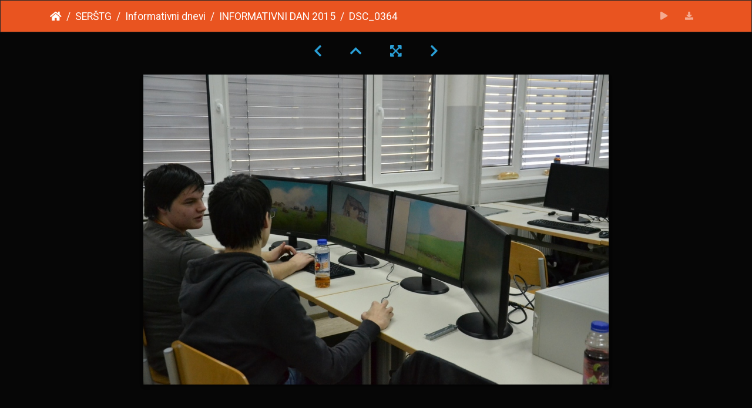

--- FILE ---
content_type: text/html; charset=utf-8
request_url: https://galerija.sc-nm.si/picture.php?/4950/category/161
body_size: 13799
content:
<!DOCTYPE html>
<html lang="en" dir="ltr">
<head>
    <meta http-equiv="Content-Type" content="text/html; charset=utf-8">
    <meta name="generator" content="Piwigo (aka PWG), see piwigo.org">
    <meta name="viewport" content="width=device-width, initial-scale=1.0, maximum-scale=1.0, viewport-fit=cover">
    <meta name="mobile-web-app-capable" content="yes">
    <meta name="apple-mobile-web-app-capable" content="yes">
    <meta name="apple-mobile-web-app-status-bar-style" content="black-translucent">
    <meta http-equiv="X-UA-Compatible" content="IE=edge">
    <meta name="author" content="Foto krožek">
    <meta name="description" content="DSC_0364 - DSC_0364.JPG">

    <title>DSC_0364 | Galerija ŠCNM</title>
    <link rel="shortcut icon" type="image/x-icon" href="themes/default/icon/favicon.ico">
    <link rel="icon" sizes="192x192" href="themes/bootstrap_darkroom/img/logo.png">
    <link rel="apple-touch-icon" sizes="192x192" href="themes/bootstrap_darkroom/img/logo.png">
    <link rel="start" title="Home" href="/" >
    <link rel="search" title="Search" href="search.php">
    <link rel="first" title="First" href="picture.php?/5070/category/161">
    <link rel="prev" title="Previous" href="picture.php?/4951/category/161">
    <link rel="next" title="Next" href="picture.php?/4949/category/161">
    <link rel="last" title="Last" href="picture.php?/4931/category/161">
    <link rel="up" title="Thumbnails" href="index.php?/category/161/start-120">
    <link rel="canonical" href="picture.php?/4950">

     <link rel="stylesheet" type="text/css" href="_data/combined/vj3z7e.css">

    <meta name="robots" content="noindex,nofollow">
<link rel="prerender" href="picture.php?/4949/category/161">
</head>

<body id="thePicturePage" class="section-categories category-161 image-4950 "  data-infos='{"section":"categories","category_id":"161","image_id":"4950"}'>

<div id="wrapper">





<!-- End of header.tpl -->
<!-- Start of picture.tpl -->


<nav class="navbar navbar-contextual navbar-expand-lg navbar-dark bg-dark sticky-top mb-2">
    <div class="container">
        <div class="navbar-brand">
            <div class="nav-breadcrumb d-inline-flex"><a class="nav-breadcrumb-item" href="/">Home</a><a class="nav-breadcrumb-item" href="index.php?/category/364">SERŠTG</a><a class="nav-breadcrumb-item" href="index.php?/category/374">Informativni dnevi</a><a class="nav-breadcrumb-item" href="index.php?/category/161">INFORMATIVNI DAN 2015</a><span class="nav-breadcrumb-item active">DSC_0364</span></div>
        </div>
        <button type="button" class="navbar-toggler" data-toggle="collapse" data-target="#secondary-navbar" aria-controls="secondary-navbar" aria-expanded="false" aria-label="Toggle navigation">
            <span class="fas fa-bars"></span>
        </button>
        <div class="navbar-collapse collapse justify-content-end" id="secondary-navbar">
            <ul class="navbar-nav">
                <li class="nav-item">
                    <a class="nav-link" href="javascript:;" title="slideshow" id="startSlideshow" rel="nofollow">
                        <i class="fas fa-play fa-fw" aria-hidden="true"></i><span class="d-lg-none ml-2 text-capitalize">slideshow</span>
                    </a>
                </li>
                <li class="nav-item">
                    <a id="downloadSwitchLink" class="nav-link" href="action.php?id=4950&amp;part=e&amp;download" title="Download this file" rel="nofollow">
                        <i class="fas fa-download fa-fw" aria-hidden="true"></i><span class="d-lg-none ml-2">Download this file</span>
                    </a>
                 </li>
            </ul>
        </div>
    </div>
</nav>


<div id="main-picture-container" class="container">


  <div class="row justify-content-center">
    <div id="navigationButtons" class="col-12 py-2">
<a href="picture.php?/4951/category/161" title="Previous : DSC_0368" id="navPrevPicture"><i class="fas fa-chevron-left" aria-hidden="true"></i></a><a href="index.php?/category/161/start-120" title="Thumbnails"><i class="fas fa-chevron-up"></i></a><a href="javascript:;" title="Fullscreen" id="startPhotoSwipe"><i class="fas fa-expand-arrows-alt" aria-hidden="true"></i></a><a href="picture.php?/4949/category/161" title="Next : DSC_0362" id="navNextPicture"><i class="fas fa-chevron-right" aria-hidden="true"></i></a>    </div>
  </div>

  <div id="theImage" class="row d-block justify-content-center mb-3">
    <img class="path-ext-jpg file-ext-jpg" src="_data/i/upload/2015/02/13/20150213121641-422bfdf5-me.jpg" width="792" height="528" alt="DSC_0364.JPG" id="theMainImage" usemap="#mapmedium" title="DSC_0364 - DSC_0364.JPG">

<map name="mapmedium"><area shape=rect coords="0,0,198,528" href="picture.php?/4951/category/161" title="Previous : DSC_0368" alt="DSC_0368"><area shape=rect coords="198,0,591,132" href="index.php?/category/161/start-120" title="Thumbnails" alt="Thumbnails"><area shape=rect coords="595,0,792,528" href="picture.php?/4949/category/161" title="Next : DSC_0362" alt="DSC_0362"></map>
  </div>


  <div id="theImageComment" class="row justify-content-center mb-3">
  </div>

    </div>

<div id="carousel-container" class="container">
  <div id="theImageCarousel" class="row mx-0">
    <div class="col-lg-10 col-md-12 mx-auto">
      <div id="thumbnailCarousel" class="slick-carousel">
                        <div class="text-center">
          <a  href="picture.php?/5070/category/161" data-index="0" data-name="IMG_8811" data-description="" data-src-xlarge="_data/i/upload/2015/02/13/20150213125001-681ec6a1-me.jpg" data-size-xlarge="792 x 528" data-src-large="_data/i/upload/2015/02/13/20150213125001-681ec6a1-me.jpg" data-size-large="792 x 528" data-src-medium="_data/i/upload/2015/02/13/20150213125001-681ec6a1-me.jpg" data-size-medium="792 x 528">
            <img data-lazy="_data/i/upload/2015/02/13/20150213125001-681ec6a1-sq.jpg" alt="IMG_8811" title="" class="img-fluid path-ext-jpg file-ext-jpg">
          </a>
        </div>
                        <div class="text-center">
          <a  href="picture.php?/5069/category/161" data-index="1" data-name="IMG_8810" data-description="" data-src-xlarge="_data/i/upload/2015/02/13/20150213124958-f29ec786-me.jpg" data-size-xlarge="792 x 528" data-src-large="_data/i/upload/2015/02/13/20150213124958-f29ec786-me.jpg" data-size-large="792 x 528" data-src-medium="_data/i/upload/2015/02/13/20150213124958-f29ec786-me.jpg" data-size-medium="792 x 528">
            <img data-lazy="_data/i/upload/2015/02/13/20150213124958-f29ec786-sq.jpg" alt="IMG_8810" title="" class="img-fluid path-ext-jpg file-ext-jpg">
          </a>
        </div>
                        <div class="text-center">
          <a  href="picture.php?/5068/category/161" data-index="2" data-name="IMG_8809" data-description="" data-src-xlarge="_data/i/upload/2015/02/13/20150213124956-b9700341-me.jpg" data-size-xlarge="792 x 528" data-src-large="_data/i/upload/2015/02/13/20150213124956-b9700341-me.jpg" data-size-large="792 x 528" data-src-medium="_data/i/upload/2015/02/13/20150213124956-b9700341-me.jpg" data-size-medium="792 x 528">
            <img data-lazy="_data/i/upload/2015/02/13/20150213124956-b9700341-sq.jpg" alt="IMG_8809" title="" class="img-fluid path-ext-jpg file-ext-jpg">
          </a>
        </div>
                        <div class="text-center">
          <a  href="picture.php?/5067/category/161" data-index="3" data-name="IMG_8806" data-description="" data-src-xlarge="_data/i/upload/2015/02/13/20150213124953-cc659f05-me.jpg" data-size-xlarge="395 x 594" data-src-large="_data/i/upload/2015/02/13/20150213124953-cc659f05-me.jpg" data-size-large="395 x 594" data-src-medium="_data/i/upload/2015/02/13/20150213124953-cc659f05-me.jpg" data-size-medium="395 x 594">
            <img data-lazy="_data/i/upload/2015/02/13/20150213124953-cc659f05-sq.jpg" alt="IMG_8806" title="" class="img-fluid path-ext-jpg file-ext-jpg">
          </a>
        </div>
                        <div class="text-center">
          <a  href="picture.php?/5066/category/161" data-index="4" data-name="IMG_8805" data-description="" data-src-xlarge="_data/i/upload/2015/02/13/20150213124951-f62b5853-me.jpg" data-size-xlarge="792 x 528" data-src-large="_data/i/upload/2015/02/13/20150213124951-f62b5853-me.jpg" data-size-large="792 x 528" data-src-medium="_data/i/upload/2015/02/13/20150213124951-f62b5853-me.jpg" data-size-medium="792 x 528">
            <img data-lazy="_data/i/upload/2015/02/13/20150213124951-f62b5853-sq.jpg" alt="IMG_8805" title="" class="img-fluid path-ext-jpg file-ext-jpg">
          </a>
        </div>
                        <div class="text-center">
          <a  href="picture.php?/5065/category/161" data-index="5" data-name="IMG_8804" data-description="" data-src-xlarge="_data/i/upload/2015/02/13/20150213124949-2218401f-me.jpg" data-size-xlarge="792 x 528" data-src-large="_data/i/upload/2015/02/13/20150213124949-2218401f-me.jpg" data-size-large="792 x 528" data-src-medium="_data/i/upload/2015/02/13/20150213124949-2218401f-me.jpg" data-size-medium="792 x 528">
            <img data-lazy="_data/i/upload/2015/02/13/20150213124949-2218401f-sq.jpg" alt="IMG_8804" title="" class="img-fluid path-ext-jpg file-ext-jpg">
          </a>
        </div>
                        <div class="text-center">
          <a  href="picture.php?/5064/category/161" data-index="6" data-name="IMG_8802" data-description="" data-src-xlarge="_data/i/upload/2015/02/13/20150213124947-fcadc689-me.jpg" data-size-xlarge="792 x 528" data-src-large="_data/i/upload/2015/02/13/20150213124947-fcadc689-me.jpg" data-size-large="792 x 528" data-src-medium="_data/i/upload/2015/02/13/20150213124947-fcadc689-me.jpg" data-size-medium="792 x 528">
            <img data-lazy="_data/i/upload/2015/02/13/20150213124947-fcadc689-sq.jpg" alt="IMG_8802" title="" class="img-fluid path-ext-jpg file-ext-jpg">
          </a>
        </div>
                        <div class="text-center">
          <a  href="picture.php?/5063/category/161" data-index="7" data-name="IMG_8797" data-description="" data-src-xlarge="_data/i/upload/2015/02/13/20150213124944-133948b9-me.jpg" data-size-xlarge="792 x 528" data-src-large="_data/i/upload/2015/02/13/20150213124944-133948b9-me.jpg" data-size-large="792 x 528" data-src-medium="_data/i/upload/2015/02/13/20150213124944-133948b9-me.jpg" data-size-medium="792 x 528">
            <img data-lazy="_data/i/upload/2015/02/13/20150213124944-133948b9-sq.jpg" alt="IMG_8797" title="" class="img-fluid path-ext-jpg file-ext-jpg">
          </a>
        </div>
                        <div class="text-center">
          <a  href="picture.php?/5062/category/161" data-index="8" data-name="IMG_8795" data-description="" data-src-xlarge="_data/i/upload/2015/02/13/20150213124942-cb2fe4ee-me.jpg" data-size-xlarge="792 x 528" data-src-large="_data/i/upload/2015/02/13/20150213124942-cb2fe4ee-me.jpg" data-size-large="792 x 528" data-src-medium="_data/i/upload/2015/02/13/20150213124942-cb2fe4ee-me.jpg" data-size-medium="792 x 528">
            <img data-lazy="_data/i/upload/2015/02/13/20150213124942-cb2fe4ee-sq.jpg" alt="IMG_8795" title="" class="img-fluid path-ext-jpg file-ext-jpg">
          </a>
        </div>
                        <div class="text-center">
          <a  href="picture.php?/5061/category/161" data-index="9" data-name="IMG_8794" data-description="" data-src-xlarge="_data/i/upload/2015/02/13/20150213124940-d7611465-me.jpg" data-size-xlarge="792 x 528" data-src-large="_data/i/upload/2015/02/13/20150213124940-d7611465-me.jpg" data-size-large="792 x 528" data-src-medium="_data/i/upload/2015/02/13/20150213124940-d7611465-me.jpg" data-size-medium="792 x 528">
            <img data-lazy="_data/i/upload/2015/02/13/20150213124940-d7611465-sq.jpg" alt="IMG_8794" title="" class="img-fluid path-ext-jpg file-ext-jpg">
          </a>
        </div>
                        <div class="text-center">
          <a  href="picture.php?/5060/category/161" data-index="10" data-name="IMG_8793" data-description="" data-src-xlarge="_data/i/upload/2015/02/13/20150213124937-83301f7c-me.jpg" data-size-xlarge="792 x 528" data-src-large="_data/i/upload/2015/02/13/20150213124937-83301f7c-me.jpg" data-size-large="792 x 528" data-src-medium="_data/i/upload/2015/02/13/20150213124937-83301f7c-me.jpg" data-size-medium="792 x 528">
            <img data-lazy="_data/i/upload/2015/02/13/20150213124937-83301f7c-sq.jpg" alt="IMG_8793" title="" class="img-fluid path-ext-jpg file-ext-jpg">
          </a>
        </div>
                        <div class="text-center">
          <a  href="picture.php?/5059/category/161" data-index="11" data-name="IMG_8791" data-description="" data-src-xlarge="_data/i/upload/2015/02/13/20150213124935-c2f6c4a7-me.jpg" data-size-xlarge="792 x 528" data-src-large="_data/i/upload/2015/02/13/20150213124935-c2f6c4a7-me.jpg" data-size-large="792 x 528" data-src-medium="_data/i/upload/2015/02/13/20150213124935-c2f6c4a7-me.jpg" data-size-medium="792 x 528">
            <img data-lazy="_data/i/upload/2015/02/13/20150213124935-c2f6c4a7-sq.jpg" alt="IMG_8791" title="" class="img-fluid path-ext-jpg file-ext-jpg">
          </a>
        </div>
                        <div class="text-center">
          <a  href="picture.php?/5058/category/161" data-index="12" data-name="IMG_8783" data-description="" data-src-xlarge="_data/i/upload/2015/02/13/20150213124933-90a81692-me.jpg" data-size-xlarge="792 x 528" data-src-large="_data/i/upload/2015/02/13/20150213124933-90a81692-me.jpg" data-size-large="792 x 528" data-src-medium="_data/i/upload/2015/02/13/20150213124933-90a81692-me.jpg" data-size-medium="792 x 528">
            <img data-lazy="_data/i/upload/2015/02/13/20150213124933-90a81692-sq.jpg" alt="IMG_8783" title="" class="img-fluid path-ext-jpg file-ext-jpg">
          </a>
        </div>
                        <div class="text-center">
          <a  href="picture.php?/5057/category/161" data-index="13" data-name="IMG_8780" data-description="" data-src-xlarge="_data/i/upload/2015/02/13/20150213124930-331c93f6-me.jpg" data-size-xlarge="792 x 528" data-src-large="_data/i/upload/2015/02/13/20150213124930-331c93f6-me.jpg" data-size-large="792 x 528" data-src-medium="_data/i/upload/2015/02/13/20150213124930-331c93f6-me.jpg" data-size-medium="792 x 528">
            <img data-lazy="_data/i/upload/2015/02/13/20150213124930-331c93f6-sq.jpg" alt="IMG_8780" title="" class="img-fluid path-ext-jpg file-ext-jpg">
          </a>
        </div>
                        <div class="text-center">
          <a  href="picture.php?/5056/category/161" data-index="14" data-name="IMG_8778" data-description="" data-src-xlarge="_data/i/upload/2015/02/13/20150213124928-02fa10a6-me.jpg" data-size-xlarge="792 x 528" data-src-large="_data/i/upload/2015/02/13/20150213124928-02fa10a6-me.jpg" data-size-large="792 x 528" data-src-medium="_data/i/upload/2015/02/13/20150213124928-02fa10a6-me.jpg" data-size-medium="792 x 528">
            <img data-lazy="_data/i/upload/2015/02/13/20150213124928-02fa10a6-sq.jpg" alt="IMG_8778" title="" class="img-fluid path-ext-jpg file-ext-jpg">
          </a>
        </div>
                        <div class="text-center">
          <a  href="picture.php?/5055/category/161" data-index="15" data-name="IMG_8777" data-description="" data-src-xlarge="_data/i/upload/2015/02/13/20150213124926-bb1d18f1-me.jpg" data-size-xlarge="792 x 528" data-src-large="_data/i/upload/2015/02/13/20150213124926-bb1d18f1-me.jpg" data-size-large="792 x 528" data-src-medium="_data/i/upload/2015/02/13/20150213124926-bb1d18f1-me.jpg" data-size-medium="792 x 528">
            <img data-lazy="_data/i/upload/2015/02/13/20150213124926-bb1d18f1-sq.jpg" alt="IMG_8777" title="" class="img-fluid path-ext-jpg file-ext-jpg">
          </a>
        </div>
                        <div class="text-center">
          <a  href="picture.php?/5054/category/161" data-index="16" data-name="IMG_8775" data-description="" data-src-xlarge="_data/i/upload/2015/02/13/20150213124923-f103d4a9-me.jpg" data-size-xlarge="792 x 528" data-src-large="_data/i/upload/2015/02/13/20150213124923-f103d4a9-me.jpg" data-size-large="792 x 528" data-src-medium="_data/i/upload/2015/02/13/20150213124923-f103d4a9-me.jpg" data-size-medium="792 x 528">
            <img data-lazy="_data/i/upload/2015/02/13/20150213124923-f103d4a9-sq.jpg" alt="IMG_8775" title="" class="img-fluid path-ext-jpg file-ext-jpg">
          </a>
        </div>
                        <div class="text-center">
          <a  href="picture.php?/5053/category/161" data-index="17" data-name="IMG_8774" data-description="" data-src-xlarge="_data/i/upload/2015/02/13/20150213124921-f6003215-me.jpg" data-size-xlarge="792 x 528" data-src-large="_data/i/upload/2015/02/13/20150213124921-f6003215-me.jpg" data-size-large="792 x 528" data-src-medium="_data/i/upload/2015/02/13/20150213124921-f6003215-me.jpg" data-size-medium="792 x 528">
            <img data-lazy="_data/i/upload/2015/02/13/20150213124921-f6003215-sq.jpg" alt="IMG_8774" title="" class="img-fluid path-ext-jpg file-ext-jpg">
          </a>
        </div>
                        <div class="text-center">
          <a  href="picture.php?/5052/category/161" data-index="18" data-name="IMG_8772" data-description="" data-src-xlarge="_data/i/upload/2015/02/13/20150213124919-b9b6b483-me.jpg" data-size-xlarge="792 x 528" data-src-large="_data/i/upload/2015/02/13/20150213124919-b9b6b483-me.jpg" data-size-large="792 x 528" data-src-medium="_data/i/upload/2015/02/13/20150213124919-b9b6b483-me.jpg" data-size-medium="792 x 528">
            <img data-lazy="_data/i/upload/2015/02/13/20150213124919-b9b6b483-sq.jpg" alt="IMG_8772" title="" class="img-fluid path-ext-jpg file-ext-jpg">
          </a>
        </div>
                        <div class="text-center">
          <a  href="picture.php?/5051/category/161" data-index="19" data-name="IMG_8769" data-description="" data-src-xlarge="_data/i/upload/2015/02/13/20150213124916-2ed6086f-me.jpg" data-size-xlarge="395 x 594" data-src-large="_data/i/upload/2015/02/13/20150213124916-2ed6086f-me.jpg" data-size-large="395 x 594" data-src-medium="_data/i/upload/2015/02/13/20150213124916-2ed6086f-me.jpg" data-size-medium="395 x 594">
            <img data-lazy="_data/i/upload/2015/02/13/20150213124916-2ed6086f-sq.jpg" alt="IMG_8769" title="" class="img-fluid path-ext-jpg file-ext-jpg">
          </a>
        </div>
                        <div class="text-center">
          <a  href="picture.php?/5050/category/161" data-index="20" data-name="IMG_8764" data-description="" data-src-xlarge="_data/i/upload/2015/02/13/20150213124914-1aeefdb0-me.jpg" data-size-xlarge="792 x 528" data-src-large="_data/i/upload/2015/02/13/20150213124914-1aeefdb0-me.jpg" data-size-large="792 x 528" data-src-medium="_data/i/upload/2015/02/13/20150213124914-1aeefdb0-me.jpg" data-size-medium="792 x 528">
            <img data-lazy="_data/i/upload/2015/02/13/20150213124914-1aeefdb0-sq.jpg" alt="IMG_8764" title="" class="img-fluid path-ext-jpg file-ext-jpg">
          </a>
        </div>
                        <div class="text-center">
          <a  href="picture.php?/5049/category/161" data-index="21" data-name="IMG_8761" data-description="" data-src-xlarge="_data/i/upload/2015/02/13/20150213124912-983126e5-me.jpg" data-size-xlarge="792 x 528" data-src-large="_data/i/upload/2015/02/13/20150213124912-983126e5-me.jpg" data-size-large="792 x 528" data-src-medium="_data/i/upload/2015/02/13/20150213124912-983126e5-me.jpg" data-size-medium="792 x 528">
            <img data-lazy="_data/i/upload/2015/02/13/20150213124912-983126e5-sq.jpg" alt="IMG_8761" title="" class="img-fluid path-ext-jpg file-ext-jpg">
          </a>
        </div>
                        <div class="text-center">
          <a  href="picture.php?/5048/category/161" data-index="22" data-name="IMG_8759" data-description="" data-src-xlarge="_data/i/upload/2015/02/13/20150213124910-a4f278a3-me.jpg" data-size-xlarge="792 x 528" data-src-large="_data/i/upload/2015/02/13/20150213124910-a4f278a3-me.jpg" data-size-large="792 x 528" data-src-medium="_data/i/upload/2015/02/13/20150213124910-a4f278a3-me.jpg" data-size-medium="792 x 528">
            <img data-lazy="_data/i/upload/2015/02/13/20150213124910-a4f278a3-sq.jpg" alt="IMG_8759" title="" class="img-fluid path-ext-jpg file-ext-jpg">
          </a>
        </div>
                        <div class="text-center">
          <a  href="picture.php?/5047/category/161" data-index="23" data-name="IMG_8758" data-description="" data-src-xlarge="_data/i/upload/2015/02/13/20150213124908-839595d4-me.jpg" data-size-xlarge="792 x 528" data-src-large="_data/i/upload/2015/02/13/20150213124908-839595d4-me.jpg" data-size-large="792 x 528" data-src-medium="_data/i/upload/2015/02/13/20150213124908-839595d4-me.jpg" data-size-medium="792 x 528">
            <img data-lazy="_data/i/upload/2015/02/13/20150213124908-839595d4-sq.jpg" alt="IMG_8758" title="" class="img-fluid path-ext-jpg file-ext-jpg">
          </a>
        </div>
                        <div class="text-center">
          <a  href="picture.php?/5046/category/161" data-index="24" data-name="IMG_8753" data-description="" data-src-xlarge="_data/i/upload/2015/02/13/20150213124905-5b55b9ca-me.jpg" data-size-xlarge="792 x 528" data-src-large="_data/i/upload/2015/02/13/20150213124905-5b55b9ca-me.jpg" data-size-large="792 x 528" data-src-medium="_data/i/upload/2015/02/13/20150213124905-5b55b9ca-me.jpg" data-size-medium="792 x 528">
            <img data-lazy="_data/i/upload/2015/02/13/20150213124905-5b55b9ca-sq.jpg" alt="IMG_8753" title="" class="img-fluid path-ext-jpg file-ext-jpg">
          </a>
        </div>
                        <div class="text-center">
          <a  href="picture.php?/5045/category/161" data-index="25" data-name="IMG_8752" data-description="" data-src-xlarge="_data/i/upload/2015/02/13/20150213124903-64e7086e-me.jpg" data-size-xlarge="792 x 528" data-src-large="_data/i/upload/2015/02/13/20150213124903-64e7086e-me.jpg" data-size-large="792 x 528" data-src-medium="_data/i/upload/2015/02/13/20150213124903-64e7086e-me.jpg" data-size-medium="792 x 528">
            <img data-lazy="_data/i/upload/2015/02/13/20150213124903-64e7086e-sq.jpg" alt="IMG_8752" title="" class="img-fluid path-ext-jpg file-ext-jpg">
          </a>
        </div>
                        <div class="text-center">
          <a  href="picture.php?/5044/category/161" data-index="26" data-name="IMG_8747" data-description="" data-src-xlarge="_data/i/upload/2015/02/13/20150213124901-03c64843-me.jpg" data-size-xlarge="792 x 528" data-src-large="_data/i/upload/2015/02/13/20150213124901-03c64843-me.jpg" data-size-large="792 x 528" data-src-medium="_data/i/upload/2015/02/13/20150213124901-03c64843-me.jpg" data-size-medium="792 x 528">
            <img data-lazy="_data/i/upload/2015/02/13/20150213124901-03c64843-sq.jpg" alt="IMG_8747" title="" class="img-fluid path-ext-jpg file-ext-jpg">
          </a>
        </div>
                        <div class="text-center">
          <a  href="picture.php?/5043/category/161" data-index="27" data-name="IMG_8746" data-description="" data-src-xlarge="_data/i/upload/2015/02/13/20150213124858-8f4a110a-me.jpg" data-size-xlarge="792 x 528" data-src-large="_data/i/upload/2015/02/13/20150213124858-8f4a110a-me.jpg" data-size-large="792 x 528" data-src-medium="_data/i/upload/2015/02/13/20150213124858-8f4a110a-me.jpg" data-size-medium="792 x 528">
            <img data-lazy="_data/i/upload/2015/02/13/20150213124858-8f4a110a-sq.jpg" alt="IMG_8746" title="" class="img-fluid path-ext-jpg file-ext-jpg">
          </a>
        </div>
                        <div class="text-center">
          <a  href="picture.php?/5042/category/161" data-index="28" data-name="IMG_8742" data-description="" data-src-xlarge="_data/i/upload/2015/02/13/20150213124856-7b72264f-me.jpg" data-size-xlarge="792 x 528" data-src-large="_data/i/upload/2015/02/13/20150213124856-7b72264f-me.jpg" data-size-large="792 x 528" data-src-medium="_data/i/upload/2015/02/13/20150213124856-7b72264f-me.jpg" data-size-medium="792 x 528">
            <img data-lazy="_data/i/upload/2015/02/13/20150213124856-7b72264f-sq.jpg" alt="IMG_8742" title="" class="img-fluid path-ext-jpg file-ext-jpg">
          </a>
        </div>
                        <div class="text-center">
          <a  href="picture.php?/5041/category/161" data-index="29" data-name="IMG_8741" data-description="" data-src-xlarge="_data/i/upload/2015/02/13/20150213124853-da205aef-me.jpg" data-size-xlarge="792 x 528" data-src-large="_data/i/upload/2015/02/13/20150213124853-da205aef-me.jpg" data-size-large="792 x 528" data-src-medium="_data/i/upload/2015/02/13/20150213124853-da205aef-me.jpg" data-size-medium="792 x 528">
            <img data-lazy="_data/i/upload/2015/02/13/20150213124853-da205aef-sq.jpg" alt="IMG_8741" title="" class="img-fluid path-ext-jpg file-ext-jpg">
          </a>
        </div>
                        <div class="text-center">
          <a  href="picture.php?/5040/category/161" data-index="30" data-name="IMG_8740" data-description="" data-src-xlarge="_data/i/upload/2015/02/13/20150213124851-c6bc87c5-me.jpg" data-size-xlarge="792 x 528" data-src-large="_data/i/upload/2015/02/13/20150213124851-c6bc87c5-me.jpg" data-size-large="792 x 528" data-src-medium="_data/i/upload/2015/02/13/20150213124851-c6bc87c5-me.jpg" data-size-medium="792 x 528">
            <img data-lazy="_data/i/upload/2015/02/13/20150213124851-c6bc87c5-sq.jpg" alt="IMG_8740" title="" class="img-fluid path-ext-jpg file-ext-jpg">
          </a>
        </div>
                        <div class="text-center">
          <a  href="picture.php?/5039/category/161" data-index="31" data-name="IMG_8739" data-description="" data-src-xlarge="_data/i/upload/2015/02/13/20150213124848-87560c5c-me.jpg" data-size-xlarge="792 x 528" data-src-large="_data/i/upload/2015/02/13/20150213124848-87560c5c-me.jpg" data-size-large="792 x 528" data-src-medium="_data/i/upload/2015/02/13/20150213124848-87560c5c-me.jpg" data-size-medium="792 x 528">
            <img data-lazy="_data/i/upload/2015/02/13/20150213124848-87560c5c-sq.jpg" alt="IMG_8739" title="" class="img-fluid path-ext-jpg file-ext-jpg">
          </a>
        </div>
                        <div class="text-center">
          <a  href="picture.php?/5038/category/161" data-index="32" data-name="IMG_8736" data-description="" data-src-xlarge="_data/i/upload/2015/02/13/20150213124846-1595b09e-me.jpg" data-size-xlarge="792 x 528" data-src-large="_data/i/upload/2015/02/13/20150213124846-1595b09e-me.jpg" data-size-large="792 x 528" data-src-medium="_data/i/upload/2015/02/13/20150213124846-1595b09e-me.jpg" data-size-medium="792 x 528">
            <img data-lazy="_data/i/upload/2015/02/13/20150213124846-1595b09e-sq.jpg" alt="IMG_8736" title="" class="img-fluid path-ext-jpg file-ext-jpg">
          </a>
        </div>
                        <div class="text-center">
          <a  href="picture.php?/5037/category/161" data-index="33" data-name="IMG_8735" data-description="" data-src-xlarge="_data/i/upload/2015/02/13/20150213124843-4652074b-me.jpg" data-size-xlarge="792 x 528" data-src-large="_data/i/upload/2015/02/13/20150213124843-4652074b-me.jpg" data-size-large="792 x 528" data-src-medium="_data/i/upload/2015/02/13/20150213124843-4652074b-me.jpg" data-size-medium="792 x 528">
            <img data-lazy="_data/i/upload/2015/02/13/20150213124843-4652074b-sq.jpg" alt="IMG_8735" title="" class="img-fluid path-ext-jpg file-ext-jpg">
          </a>
        </div>
                        <div class="text-center">
          <a  href="picture.php?/5036/category/161" data-index="34" data-name="IMG_8731" data-description="" data-src-xlarge="_data/i/upload/2015/02/13/20150213124841-40b92c1e-me.jpg" data-size-xlarge="792 x 528" data-src-large="_data/i/upload/2015/02/13/20150213124841-40b92c1e-me.jpg" data-size-large="792 x 528" data-src-medium="_data/i/upload/2015/02/13/20150213124841-40b92c1e-me.jpg" data-size-medium="792 x 528">
            <img data-lazy="_data/i/upload/2015/02/13/20150213124841-40b92c1e-sq.jpg" alt="IMG_8731" title="" class="img-fluid path-ext-jpg file-ext-jpg">
          </a>
        </div>
                        <div class="text-center">
          <a  href="picture.php?/5035/category/161" data-index="35" data-name="IMG_8730" data-description="" data-src-xlarge="_data/i/upload/2015/02/13/20150213124839-12749caf-me.jpg" data-size-xlarge="792 x 528" data-src-large="_data/i/upload/2015/02/13/20150213124839-12749caf-me.jpg" data-size-large="792 x 528" data-src-medium="_data/i/upload/2015/02/13/20150213124839-12749caf-me.jpg" data-size-medium="792 x 528">
            <img data-lazy="_data/i/upload/2015/02/13/20150213124839-12749caf-sq.jpg" alt="IMG_8730" title="" class="img-fluid path-ext-jpg file-ext-jpg">
          </a>
        </div>
                        <div class="text-center">
          <a  href="picture.php?/5034/category/161" data-index="36" data-name="IMG_8728" data-description="" data-src-xlarge="_data/i/upload/2015/02/13/20150213124836-6966cdb3-me.jpg" data-size-xlarge="792 x 528" data-src-large="_data/i/upload/2015/02/13/20150213124836-6966cdb3-me.jpg" data-size-large="792 x 528" data-src-medium="_data/i/upload/2015/02/13/20150213124836-6966cdb3-me.jpg" data-size-medium="792 x 528">
            <img data-lazy="_data/i/upload/2015/02/13/20150213124836-6966cdb3-sq.jpg" alt="IMG_8728" title="" class="img-fluid path-ext-jpg file-ext-jpg">
          </a>
        </div>
                        <div class="text-center">
          <a  href="picture.php?/5033/category/161" data-index="37" data-name="IMG_8727" data-description="" data-src-xlarge="_data/i/upload/2015/02/13/20150213124834-11774bf8-me.jpg" data-size-xlarge="792 x 528" data-src-large="_data/i/upload/2015/02/13/20150213124834-11774bf8-me.jpg" data-size-large="792 x 528" data-src-medium="_data/i/upload/2015/02/13/20150213124834-11774bf8-me.jpg" data-size-medium="792 x 528">
            <img data-lazy="_data/i/upload/2015/02/13/20150213124834-11774bf8-sq.jpg" alt="IMG_8727" title="" class="img-fluid path-ext-jpg file-ext-jpg">
          </a>
        </div>
                        <div class="text-center">
          <a  href="picture.php?/5032/category/161" data-index="38" data-name="IMG_8726" data-description="" data-src-xlarge="_data/i/upload/2015/02/13/20150213124832-46af4f8a-me.jpg" data-size-xlarge="792 x 528" data-src-large="_data/i/upload/2015/02/13/20150213124832-46af4f8a-me.jpg" data-size-large="792 x 528" data-src-medium="_data/i/upload/2015/02/13/20150213124832-46af4f8a-me.jpg" data-size-medium="792 x 528">
            <img data-lazy="_data/i/upload/2015/02/13/20150213124832-46af4f8a-sq.jpg" alt="IMG_8726" title="" class="img-fluid path-ext-jpg file-ext-jpg">
          </a>
        </div>
                        <div class="text-center">
          <a  href="picture.php?/5031/category/161" data-index="39" data-name="IMG_8725" data-description="" data-src-xlarge="_data/i/upload/2015/02/13/20150213124829-a4b89678-me.jpg" data-size-xlarge="792 x 528" data-src-large="_data/i/upload/2015/02/13/20150213124829-a4b89678-me.jpg" data-size-large="792 x 528" data-src-medium="_data/i/upload/2015/02/13/20150213124829-a4b89678-me.jpg" data-size-medium="792 x 528">
            <img data-lazy="_data/i/upload/2015/02/13/20150213124829-a4b89678-sq.jpg" alt="IMG_8725" title="" class="img-fluid path-ext-jpg file-ext-jpg">
          </a>
        </div>
                        <div class="text-center">
          <a  href="picture.php?/5030/category/161" data-index="40" data-name="IMG_8722" data-description="" data-src-xlarge="_data/i/upload/2015/02/13/20150213124827-ee23158e-me.jpg" data-size-xlarge="792 x 528" data-src-large="_data/i/upload/2015/02/13/20150213124827-ee23158e-me.jpg" data-size-large="792 x 528" data-src-medium="_data/i/upload/2015/02/13/20150213124827-ee23158e-me.jpg" data-size-medium="792 x 528">
            <img data-lazy="_data/i/upload/2015/02/13/20150213124827-ee23158e-sq.jpg" alt="IMG_8722" title="" class="img-fluid path-ext-jpg file-ext-jpg">
          </a>
        </div>
                        <div class="text-center">
          <a  href="picture.php?/5029/category/161" data-index="41" data-name="IMG_8721" data-description="" data-src-xlarge="_data/i/upload/2015/02/13/20150213124824-312c69fb-me.jpg" data-size-xlarge="792 x 528" data-src-large="_data/i/upload/2015/02/13/20150213124824-312c69fb-me.jpg" data-size-large="792 x 528" data-src-medium="_data/i/upload/2015/02/13/20150213124824-312c69fb-me.jpg" data-size-medium="792 x 528">
            <img data-lazy="_data/i/upload/2015/02/13/20150213124824-312c69fb-sq.jpg" alt="IMG_8721" title="" class="img-fluid path-ext-jpg file-ext-jpg">
          </a>
        </div>
                        <div class="text-center">
          <a  href="picture.php?/5028/category/161" data-index="42" data-name="IMG_8716" data-description="" data-src-xlarge="_data/i/upload/2015/02/13/20150213124822-6e7dab25-me.jpg" data-size-xlarge="792 x 528" data-src-large="_data/i/upload/2015/02/13/20150213124822-6e7dab25-me.jpg" data-size-large="792 x 528" data-src-medium="_data/i/upload/2015/02/13/20150213124822-6e7dab25-me.jpg" data-size-medium="792 x 528">
            <img data-lazy="_data/i/upload/2015/02/13/20150213124822-6e7dab25-sq.jpg" alt="IMG_8716" title="" class="img-fluid path-ext-jpg file-ext-jpg">
          </a>
        </div>
                        <div class="text-center">
          <a  href="picture.php?/5027/category/161" data-index="43" data-name="IMG_8715" data-description="" data-src-xlarge="_data/i/upload/2015/02/13/20150213124820-cc68ccf6-me.jpg" data-size-xlarge="792 x 528" data-src-large="_data/i/upload/2015/02/13/20150213124820-cc68ccf6-me.jpg" data-size-large="792 x 528" data-src-medium="_data/i/upload/2015/02/13/20150213124820-cc68ccf6-me.jpg" data-size-medium="792 x 528">
            <img data-lazy="_data/i/upload/2015/02/13/20150213124820-cc68ccf6-sq.jpg" alt="IMG_8715" title="" class="img-fluid path-ext-jpg file-ext-jpg">
          </a>
        </div>
                        <div class="text-center">
          <a  href="picture.php?/5026/category/161" data-index="44" data-name="IMG_8714" data-description="" data-src-xlarge="_data/i/upload/2015/02/13/20150213124818-46e7133f-me.jpg" data-size-xlarge="792 x 528" data-src-large="_data/i/upload/2015/02/13/20150213124818-46e7133f-me.jpg" data-size-large="792 x 528" data-src-medium="_data/i/upload/2015/02/13/20150213124818-46e7133f-me.jpg" data-size-medium="792 x 528">
            <img data-lazy="_data/i/upload/2015/02/13/20150213124818-46e7133f-sq.jpg" alt="IMG_8714" title="" class="img-fluid path-ext-jpg file-ext-jpg">
          </a>
        </div>
                        <div class="text-center">
          <a  href="picture.php?/5025/category/161" data-index="45" data-name="IMG_8713" data-description="" data-src-xlarge="_data/i/upload/2015/02/13/20150213124815-9c3137fa-me.jpg" data-size-xlarge="792 x 528" data-src-large="_data/i/upload/2015/02/13/20150213124815-9c3137fa-me.jpg" data-size-large="792 x 528" data-src-medium="_data/i/upload/2015/02/13/20150213124815-9c3137fa-me.jpg" data-size-medium="792 x 528">
            <img data-lazy="_data/i/upload/2015/02/13/20150213124815-9c3137fa-sq.jpg" alt="IMG_8713" title="" class="img-fluid path-ext-jpg file-ext-jpg">
          </a>
        </div>
                        <div class="text-center">
          <a  href="picture.php?/5024/category/161" data-index="46" data-name="IMG_8712" data-description="" data-src-xlarge="_data/i/upload/2015/02/13/20150213124813-5e5efcdf-me.jpg" data-size-xlarge="792 x 528" data-src-large="_data/i/upload/2015/02/13/20150213124813-5e5efcdf-me.jpg" data-size-large="792 x 528" data-src-medium="_data/i/upload/2015/02/13/20150213124813-5e5efcdf-me.jpg" data-size-medium="792 x 528">
            <img data-lazy="_data/i/upload/2015/02/13/20150213124813-5e5efcdf-sq.jpg" alt="IMG_8712" title="" class="img-fluid path-ext-jpg file-ext-jpg">
          </a>
        </div>
                        <div class="text-center">
          <a  href="picture.php?/5023/category/161" data-index="47" data-name="IMG_8707" data-description="" data-src-xlarge="_data/i/upload/2015/02/13/20150213124810-6817bbf1-me.jpg" data-size-xlarge="792 x 528" data-src-large="_data/i/upload/2015/02/13/20150213124810-6817bbf1-me.jpg" data-size-large="792 x 528" data-src-medium="_data/i/upload/2015/02/13/20150213124810-6817bbf1-me.jpg" data-size-medium="792 x 528">
            <img data-lazy="_data/i/upload/2015/02/13/20150213124810-6817bbf1-sq.jpg" alt="IMG_8707" title="" class="img-fluid path-ext-jpg file-ext-jpg">
          </a>
        </div>
                        <div class="text-center">
          <a  href="picture.php?/5022/category/161" data-index="48" data-name="IMG_8706" data-description="" data-src-xlarge="_data/i/upload/2015/02/13/20150213124808-1486f9ac-me.jpg" data-size-xlarge="792 x 528" data-src-large="_data/i/upload/2015/02/13/20150213124808-1486f9ac-me.jpg" data-size-large="792 x 528" data-src-medium="_data/i/upload/2015/02/13/20150213124808-1486f9ac-me.jpg" data-size-medium="792 x 528">
            <img data-lazy="_data/i/upload/2015/02/13/20150213124808-1486f9ac-sq.jpg" alt="IMG_8706" title="" class="img-fluid path-ext-jpg file-ext-jpg">
          </a>
        </div>
                        <div class="text-center">
          <a  href="picture.php?/5021/category/161" data-index="49" data-name="IMG_8702" data-description="" data-src-xlarge="_data/i/upload/2015/02/13/20150213124806-2a3d6903-me.jpg" data-size-xlarge="792 x 528" data-src-large="_data/i/upload/2015/02/13/20150213124806-2a3d6903-me.jpg" data-size-large="792 x 528" data-src-medium="_data/i/upload/2015/02/13/20150213124806-2a3d6903-me.jpg" data-size-medium="792 x 528">
            <img data-lazy="_data/i/upload/2015/02/13/20150213124806-2a3d6903-sq.jpg" alt="IMG_8702" title="" class="img-fluid path-ext-jpg file-ext-jpg">
          </a>
        </div>
                        <div class="text-center">
          <a  href="picture.php?/5020/category/161" data-index="50" data-name="IMG_8699" data-description="" data-src-xlarge="_data/i/upload/2015/02/13/20150213124803-5d4b14c7-me.jpg" data-size-xlarge="792 x 528" data-src-large="_data/i/upload/2015/02/13/20150213124803-5d4b14c7-me.jpg" data-size-large="792 x 528" data-src-medium="_data/i/upload/2015/02/13/20150213124803-5d4b14c7-me.jpg" data-size-medium="792 x 528">
            <img data-lazy="_data/i/upload/2015/02/13/20150213124803-5d4b14c7-sq.jpg" alt="IMG_8699" title="" class="img-fluid path-ext-jpg file-ext-jpg">
          </a>
        </div>
                        <div class="text-center">
          <a  href="picture.php?/5019/category/161" data-index="51" data-name="IMG_8697" data-description="" data-src-xlarge="_data/i/upload/2015/02/13/20150213124801-8fd12acb-me.jpg" data-size-xlarge="792 x 528" data-src-large="_data/i/upload/2015/02/13/20150213124801-8fd12acb-me.jpg" data-size-large="792 x 528" data-src-medium="_data/i/upload/2015/02/13/20150213124801-8fd12acb-me.jpg" data-size-medium="792 x 528">
            <img data-lazy="_data/i/upload/2015/02/13/20150213124801-8fd12acb-sq.jpg" alt="IMG_8697" title="" class="img-fluid path-ext-jpg file-ext-jpg">
          </a>
        </div>
                        <div class="text-center">
          <a  href="picture.php?/5018/category/161" data-index="52" data-name="IMG_8696" data-description="" data-src-xlarge="_data/i/upload/2015/02/13/20150213124759-1472835a-me.jpg" data-size-xlarge="395 x 594" data-src-large="_data/i/upload/2015/02/13/20150213124759-1472835a-me.jpg" data-size-large="395 x 594" data-src-medium="_data/i/upload/2015/02/13/20150213124759-1472835a-me.jpg" data-size-medium="395 x 594">
            <img data-lazy="_data/i/upload/2015/02/13/20150213124759-1472835a-sq.jpg" alt="IMG_8696" title="" class="img-fluid path-ext-jpg file-ext-jpg">
          </a>
        </div>
                        <div class="text-center">
          <a  href="picture.php?/5017/category/161" data-index="53" data-name="IMG_8693" data-description="" data-src-xlarge="_data/i/upload/2015/02/13/20150213124757-0c35c101-me.jpg" data-size-xlarge="792 x 528" data-src-large="_data/i/upload/2015/02/13/20150213124757-0c35c101-me.jpg" data-size-large="792 x 528" data-src-medium="_data/i/upload/2015/02/13/20150213124757-0c35c101-me.jpg" data-size-medium="792 x 528">
            <img data-lazy="_data/i/upload/2015/02/13/20150213124757-0c35c101-sq.jpg" alt="IMG_8693" title="" class="img-fluid path-ext-jpg file-ext-jpg">
          </a>
        </div>
                        <div class="text-center">
          <a  href="picture.php?/5016/category/161" data-index="54" data-name="IMG_8692" data-description="" data-src-xlarge="_data/i/upload/2015/02/13/20150213124754-577c2e1f-me.jpg" data-size-xlarge="792 x 528" data-src-large="_data/i/upload/2015/02/13/20150213124754-577c2e1f-me.jpg" data-size-large="792 x 528" data-src-medium="_data/i/upload/2015/02/13/20150213124754-577c2e1f-me.jpg" data-size-medium="792 x 528">
            <img data-lazy="_data/i/upload/2015/02/13/20150213124754-577c2e1f-sq.jpg" alt="IMG_8692" title="" class="img-fluid path-ext-jpg file-ext-jpg">
          </a>
        </div>
                        <div class="text-center">
          <a  href="picture.php?/5015/category/161" data-index="55" data-name="IMG_8690" data-description="" data-src-xlarge="_data/i/upload/2015/02/13/20150213124752-21379d62-me.jpg" data-size-xlarge="792 x 528" data-src-large="_data/i/upload/2015/02/13/20150213124752-21379d62-me.jpg" data-size-large="792 x 528" data-src-medium="_data/i/upload/2015/02/13/20150213124752-21379d62-me.jpg" data-size-medium="792 x 528">
            <img data-lazy="_data/i/upload/2015/02/13/20150213124752-21379d62-sq.jpg" alt="IMG_8690" title="" class="img-fluid path-ext-jpg file-ext-jpg">
          </a>
        </div>
                        <div class="text-center">
          <a  href="picture.php?/5014/category/161" data-index="56" data-name="IMG_8688" data-description="" data-src-xlarge="_data/i/upload/2015/02/13/20150213124750-83978ddf-me.jpg" data-size-xlarge="792 x 528" data-src-large="_data/i/upload/2015/02/13/20150213124750-83978ddf-me.jpg" data-size-large="792 x 528" data-src-medium="_data/i/upload/2015/02/13/20150213124750-83978ddf-me.jpg" data-size-medium="792 x 528">
            <img data-lazy="_data/i/upload/2015/02/13/20150213124750-83978ddf-sq.jpg" alt="IMG_8688" title="" class="img-fluid path-ext-jpg file-ext-jpg">
          </a>
        </div>
                        <div class="text-center">
          <a  href="picture.php?/5013/category/161" data-index="57" data-name="IMG_8686" data-description="" data-src-xlarge="_data/i/upload/2015/02/13/20150213124747-6aeb376f-me.jpg" data-size-xlarge="792 x 528" data-src-large="_data/i/upload/2015/02/13/20150213124747-6aeb376f-me.jpg" data-size-large="792 x 528" data-src-medium="_data/i/upload/2015/02/13/20150213124747-6aeb376f-me.jpg" data-size-medium="792 x 528">
            <img data-lazy="_data/i/upload/2015/02/13/20150213124747-6aeb376f-sq.jpg" alt="IMG_8686" title="" class="img-fluid path-ext-jpg file-ext-jpg">
          </a>
        </div>
                        <div class="text-center">
          <a  href="picture.php?/5012/category/161" data-index="58" data-name="IMG_8685" data-description="" data-src-xlarge="_data/i/upload/2015/02/13/20150213124745-493d4531-me.jpg" data-size-xlarge="792 x 528" data-src-large="_data/i/upload/2015/02/13/20150213124745-493d4531-me.jpg" data-size-large="792 x 528" data-src-medium="_data/i/upload/2015/02/13/20150213124745-493d4531-me.jpg" data-size-medium="792 x 528">
            <img data-lazy="_data/i/upload/2015/02/13/20150213124745-493d4531-sq.jpg" alt="IMG_8685" title="" class="img-fluid path-ext-jpg file-ext-jpg">
          </a>
        </div>
                        <div class="text-center">
          <a  href="picture.php?/5011/category/161" data-index="59" data-name="IMG_8683" data-description="" data-src-xlarge="_data/i/upload/2015/02/13/20150213124743-430719b2-me.jpg" data-size-xlarge="792 x 528" data-src-large="_data/i/upload/2015/02/13/20150213124743-430719b2-me.jpg" data-size-large="792 x 528" data-src-medium="_data/i/upload/2015/02/13/20150213124743-430719b2-me.jpg" data-size-medium="792 x 528">
            <img data-lazy="_data/i/upload/2015/02/13/20150213124743-430719b2-sq.jpg" alt="IMG_8683" title="" class="img-fluid path-ext-jpg file-ext-jpg">
          </a>
        </div>
                        <div class="text-center">
          <a  href="picture.php?/5010/category/161" data-index="60" data-name="IMG_8682" data-description="" data-src-xlarge="_data/i/upload/2015/02/13/20150213124740-d1cbbbb4-me.jpg" data-size-xlarge="792 x 528" data-src-large="_data/i/upload/2015/02/13/20150213124740-d1cbbbb4-me.jpg" data-size-large="792 x 528" data-src-medium="_data/i/upload/2015/02/13/20150213124740-d1cbbbb4-me.jpg" data-size-medium="792 x 528">
            <img data-lazy="_data/i/upload/2015/02/13/20150213124740-d1cbbbb4-sq.jpg" alt="IMG_8682" title="" class="img-fluid path-ext-jpg file-ext-jpg">
          </a>
        </div>
                        <div class="text-center">
          <a  href="picture.php?/5009/category/161" data-index="61" data-name="IMG_8679" data-description="" data-src-xlarge="_data/i/upload/2015/02/13/20150213124738-0813f9be-me.jpg" data-size-xlarge="792 x 528" data-src-large="_data/i/upload/2015/02/13/20150213124738-0813f9be-me.jpg" data-size-large="792 x 528" data-src-medium="_data/i/upload/2015/02/13/20150213124738-0813f9be-me.jpg" data-size-medium="792 x 528">
            <img data-lazy="_data/i/upload/2015/02/13/20150213124738-0813f9be-sq.jpg" alt="IMG_8679" title="" class="img-fluid path-ext-jpg file-ext-jpg">
          </a>
        </div>
                        <div class="text-center">
          <a  href="picture.php?/5008/category/161" data-index="62" data-name="IMG_8675" data-description="" data-src-xlarge="_data/i/upload/2015/02/13/20150213124736-61228748-me.jpg" data-size-xlarge="792 x 528" data-src-large="_data/i/upload/2015/02/13/20150213124736-61228748-me.jpg" data-size-large="792 x 528" data-src-medium="_data/i/upload/2015/02/13/20150213124736-61228748-me.jpg" data-size-medium="792 x 528">
            <img data-lazy="_data/i/upload/2015/02/13/20150213124736-61228748-sq.jpg" alt="IMG_8675" title="" class="img-fluid path-ext-jpg file-ext-jpg">
          </a>
        </div>
                        <div class="text-center">
          <a  href="picture.php?/5007/category/161" data-index="63" data-name="DSC_5265" data-description="" data-src-xlarge="_data/i/upload/2015/02/13/20150213121918-b433009e-me.jpg" data-size-xlarge="792 x 528" data-src-large="_data/i/upload/2015/02/13/20150213121918-b433009e-me.jpg" data-size-large="792 x 528" data-src-medium="_data/i/upload/2015/02/13/20150213121918-b433009e-me.jpg" data-size-medium="792 x 528">
            <img data-lazy="_data/i/upload/2015/02/13/20150213121918-b433009e-sq.jpg" alt="DSC_5265" title="" class="img-fluid path-ext-jpg file-ext-jpg">
          </a>
        </div>
                        <div class="text-center">
          <a  href="picture.php?/5006/category/161" data-index="64" data-name="DSC_5260" data-description="" data-src-xlarge="_data/i/upload/2015/02/13/20150213121915-dcb87439-me.jpg" data-size-xlarge="792 x 528" data-src-large="_data/i/upload/2015/02/13/20150213121915-dcb87439-me.jpg" data-size-large="792 x 528" data-src-medium="_data/i/upload/2015/02/13/20150213121915-dcb87439-me.jpg" data-size-medium="792 x 528">
            <img data-lazy="_data/i/upload/2015/02/13/20150213121915-dcb87439-sq.jpg" alt="DSC_5260" title="" class="img-fluid path-ext-jpg file-ext-jpg">
          </a>
        </div>
                        <div class="text-center">
          <a  href="picture.php?/5005/category/161" data-index="65" data-name="DSC_5258" data-description="" data-src-xlarge="_data/i/upload/2015/02/13/20150213121912-7b7c477c-me.jpg" data-size-xlarge="792 x 528" data-src-large="_data/i/upload/2015/02/13/20150213121912-7b7c477c-me.jpg" data-size-large="792 x 528" data-src-medium="_data/i/upload/2015/02/13/20150213121912-7b7c477c-me.jpg" data-size-medium="792 x 528">
            <img data-lazy="_data/i/upload/2015/02/13/20150213121912-7b7c477c-sq.jpg" alt="DSC_5258" title="" class="img-fluid path-ext-jpg file-ext-jpg">
          </a>
        </div>
                        <div class="text-center">
          <a  href="picture.php?/5004/category/161" data-index="66" data-name="DSC_5254" data-description="" data-src-xlarge="_data/i/upload/2015/02/13/20150213121909-686b85ed-me.jpg" data-size-xlarge="792 x 528" data-src-large="_data/i/upload/2015/02/13/20150213121909-686b85ed-me.jpg" data-size-large="792 x 528" data-src-medium="_data/i/upload/2015/02/13/20150213121909-686b85ed-me.jpg" data-size-medium="792 x 528">
            <img data-lazy="_data/i/upload/2015/02/13/20150213121909-686b85ed-sq.jpg" alt="DSC_5254" title="" class="img-fluid path-ext-jpg file-ext-jpg">
          </a>
        </div>
                        <div class="text-center">
          <a  href="picture.php?/5003/category/161" data-index="67" data-name="DSC_5251" data-description="" data-src-xlarge="_data/i/upload/2015/02/13/20150213121905-04d7decf-me.jpg" data-size-xlarge="792 x 528" data-src-large="_data/i/upload/2015/02/13/20150213121905-04d7decf-me.jpg" data-size-large="792 x 528" data-src-medium="_data/i/upload/2015/02/13/20150213121905-04d7decf-me.jpg" data-size-medium="792 x 528">
            <img data-lazy="_data/i/upload/2015/02/13/20150213121905-04d7decf-sq.jpg" alt="DSC_5251" title="" class="img-fluid path-ext-jpg file-ext-jpg">
          </a>
        </div>
                        <div class="text-center">
          <a  href="picture.php?/5002/category/161" data-index="68" data-name="DSC_5250" data-description="" data-src-xlarge="_data/i/upload/2015/02/13/20150213121903-98bf9f03-me.jpg" data-size-xlarge="792 x 528" data-src-large="_data/i/upload/2015/02/13/20150213121903-98bf9f03-me.jpg" data-size-large="792 x 528" data-src-medium="_data/i/upload/2015/02/13/20150213121903-98bf9f03-me.jpg" data-size-medium="792 x 528">
            <img data-lazy="_data/i/upload/2015/02/13/20150213121903-98bf9f03-sq.jpg" alt="DSC_5250" title="" class="img-fluid path-ext-jpg file-ext-jpg">
          </a>
        </div>
                        <div class="text-center">
          <a  href="picture.php?/5001/category/161" data-index="69" data-name="DSC_5247" data-description="" data-src-xlarge="_data/i/upload/2015/02/13/20150213121859-714565c0-me.jpg" data-size-xlarge="792 x 528" data-src-large="_data/i/upload/2015/02/13/20150213121859-714565c0-me.jpg" data-size-large="792 x 528" data-src-medium="_data/i/upload/2015/02/13/20150213121859-714565c0-me.jpg" data-size-medium="792 x 528">
            <img data-lazy="_data/i/upload/2015/02/13/20150213121859-714565c0-sq.jpg" alt="DSC_5247" title="" class="img-fluid path-ext-jpg file-ext-jpg">
          </a>
        </div>
                        <div class="text-center">
          <a  href="picture.php?/5000/category/161" data-index="70" data-name="DSC_5241" data-description="" data-src-xlarge="_data/i/upload/2015/02/13/20150213121856-8dd63b09-me.jpg" data-size-xlarge="792 x 528" data-src-large="_data/i/upload/2015/02/13/20150213121856-8dd63b09-me.jpg" data-size-large="792 x 528" data-src-medium="_data/i/upload/2015/02/13/20150213121856-8dd63b09-me.jpg" data-size-medium="792 x 528">
            <img data-lazy="_data/i/upload/2015/02/13/20150213121856-8dd63b09-sq.jpg" alt="DSC_5241" title="" class="img-fluid path-ext-jpg file-ext-jpg">
          </a>
        </div>
                        <div class="text-center">
          <a  href="picture.php?/4999/category/161" data-index="71" data-name="DSC_5234" data-description="" data-src-xlarge="_data/i/upload/2015/02/13/20150213121853-01aae5d1-me.jpg" data-size-xlarge="792 x 528" data-src-large="_data/i/upload/2015/02/13/20150213121853-01aae5d1-me.jpg" data-size-large="792 x 528" data-src-medium="_data/i/upload/2015/02/13/20150213121853-01aae5d1-me.jpg" data-size-medium="792 x 528">
            <img data-lazy="_data/i/upload/2015/02/13/20150213121853-01aae5d1-sq.jpg" alt="DSC_5234" title="" class="img-fluid path-ext-jpg file-ext-jpg">
          </a>
        </div>
                        <div class="text-center">
          <a  href="picture.php?/4998/category/161" data-index="72" data-name="DSC_5227" data-description="" data-src-xlarge="_data/i/upload/2015/02/13/20150213121850-17c76792-me.jpg" data-size-xlarge="792 x 528" data-src-large="_data/i/upload/2015/02/13/20150213121850-17c76792-me.jpg" data-size-large="792 x 528" data-src-medium="_data/i/upload/2015/02/13/20150213121850-17c76792-me.jpg" data-size-medium="792 x 528">
            <img data-lazy="_data/i/upload/2015/02/13/20150213121850-17c76792-sq.jpg" alt="DSC_5227" title="" class="img-fluid path-ext-jpg file-ext-jpg">
          </a>
        </div>
                        <div class="text-center">
          <a  href="picture.php?/4997/category/161" data-index="73" data-name="DSC_5221" data-description="" data-src-xlarge="_data/i/upload/2015/02/13/20150213121847-8b91ab75-me.jpg" data-size-xlarge="792 x 528" data-src-large="_data/i/upload/2015/02/13/20150213121847-8b91ab75-me.jpg" data-size-large="792 x 528" data-src-medium="_data/i/upload/2015/02/13/20150213121847-8b91ab75-me.jpg" data-size-medium="792 x 528">
            <img data-lazy="_data/i/upload/2015/02/13/20150213121847-8b91ab75-sq.jpg" alt="DSC_5221" title="" class="img-fluid path-ext-jpg file-ext-jpg">
          </a>
        </div>
                        <div class="text-center">
          <a  href="picture.php?/4996/category/161" data-index="74" data-name="DSC_5206" data-description="" data-src-xlarge="_data/i/upload/2015/02/13/20150213121844-72178226-me.jpg" data-size-xlarge="792 x 528" data-src-large="_data/i/upload/2015/02/13/20150213121844-72178226-me.jpg" data-size-large="792 x 528" data-src-medium="_data/i/upload/2015/02/13/20150213121844-72178226-me.jpg" data-size-medium="792 x 528">
            <img data-lazy="_data/i/upload/2015/02/13/20150213121844-72178226-sq.jpg" alt="DSC_5206" title="" class="img-fluid path-ext-jpg file-ext-jpg">
          </a>
        </div>
                        <div class="text-center">
          <a  href="picture.php?/4995/category/161" data-index="75" data-name="DSC_5188" data-description="" data-src-xlarge="_data/i/upload/2015/02/13/20150213121841-8ef52ffd-me.jpg" data-size-xlarge="792 x 528" data-src-large="_data/i/upload/2015/02/13/20150213121841-8ef52ffd-me.jpg" data-size-large="792 x 528" data-src-medium="_data/i/upload/2015/02/13/20150213121841-8ef52ffd-me.jpg" data-size-medium="792 x 528">
            <img data-lazy="_data/i/upload/2015/02/13/20150213121841-8ef52ffd-sq.jpg" alt="DSC_5188" title="" class="img-fluid path-ext-jpg file-ext-jpg">
          </a>
        </div>
                        <div class="text-center">
          <a  href="picture.php?/4994/category/161" data-index="76" data-name="DSC_5187" data-description="" data-src-xlarge="_data/i/upload/2015/02/13/20150213121838-0a4150a7-me.jpg" data-size-xlarge="792 x 528" data-src-large="_data/i/upload/2015/02/13/20150213121838-0a4150a7-me.jpg" data-size-large="792 x 528" data-src-medium="_data/i/upload/2015/02/13/20150213121838-0a4150a7-me.jpg" data-size-medium="792 x 528">
            <img data-lazy="_data/i/upload/2015/02/13/20150213121838-0a4150a7-sq.jpg" alt="DSC_5187" title="" class="img-fluid path-ext-jpg file-ext-jpg">
          </a>
        </div>
                        <div class="text-center">
          <a  href="picture.php?/4993/category/161" data-index="77" data-name="DSC_5185" data-description="" data-src-xlarge="_data/i/upload/2015/02/13/20150213121835-b7264719-me.jpg" data-size-xlarge="792 x 528" data-src-large="_data/i/upload/2015/02/13/20150213121835-b7264719-me.jpg" data-size-large="792 x 528" data-src-medium="_data/i/upload/2015/02/13/20150213121835-b7264719-me.jpg" data-size-medium="792 x 528">
            <img data-lazy="_data/i/upload/2015/02/13/20150213121835-b7264719-sq.jpg" alt="DSC_5185" title="" class="img-fluid path-ext-jpg file-ext-jpg">
          </a>
        </div>
                        <div class="text-center">
          <a  href="picture.php?/4992/category/161" data-index="78" data-name="DSC_5184" data-description="" data-src-xlarge="_data/i/upload/2015/02/13/20150213121832-d2fdc415-me.jpg" data-size-xlarge="396 x 594" data-src-large="_data/i/upload/2015/02/13/20150213121832-d2fdc415-me.jpg" data-size-large="396 x 594" data-src-medium="_data/i/upload/2015/02/13/20150213121832-d2fdc415-me.jpg" data-size-medium="396 x 594">
            <img data-lazy="_data/i/upload/2015/02/13/20150213121832-d2fdc415-sq.jpg" alt="DSC_5184" title="" class="img-fluid path-ext-jpg file-ext-jpg">
          </a>
        </div>
                        <div class="text-center">
          <a  href="picture.php?/4991/category/161" data-index="79" data-name="DSC_5180" data-description="" data-src-xlarge="_data/i/upload/2015/02/13/20150213121829-fe8d09b6-me.jpg" data-size-xlarge="792 x 528" data-src-large="_data/i/upload/2015/02/13/20150213121829-fe8d09b6-me.jpg" data-size-large="792 x 528" data-src-medium="_data/i/upload/2015/02/13/20150213121829-fe8d09b6-me.jpg" data-size-medium="792 x 528">
            <img data-lazy="_data/i/upload/2015/02/13/20150213121829-fe8d09b6-sq.jpg" alt="DSC_5180" title="" class="img-fluid path-ext-jpg file-ext-jpg">
          </a>
        </div>
                        <div class="text-center">
          <a  href="picture.php?/4990/category/161" data-index="80" data-name="DSC_5176" data-description="" data-src-xlarge="_data/i/upload/2015/02/13/20150213121826-4b92ba14-me.jpg" data-size-xlarge="792 x 528" data-src-large="_data/i/upload/2015/02/13/20150213121826-4b92ba14-me.jpg" data-size-large="792 x 528" data-src-medium="_data/i/upload/2015/02/13/20150213121826-4b92ba14-me.jpg" data-size-medium="792 x 528">
            <img data-lazy="_data/i/upload/2015/02/13/20150213121826-4b92ba14-sq.jpg" alt="DSC_5176" title="" class="img-fluid path-ext-jpg file-ext-jpg">
          </a>
        </div>
                        <div class="text-center">
          <a  href="picture.php?/4989/category/161" data-index="81" data-name="DSC_5174" data-description="" data-src-xlarge="_data/i/upload/2015/02/13/20150213121823-7994f1f4-me.jpg" data-size-xlarge="792 x 528" data-src-large="_data/i/upload/2015/02/13/20150213121823-7994f1f4-me.jpg" data-size-large="792 x 528" data-src-medium="_data/i/upload/2015/02/13/20150213121823-7994f1f4-me.jpg" data-size-medium="792 x 528">
            <img data-lazy="_data/i/upload/2015/02/13/20150213121823-7994f1f4-sq.jpg" alt="DSC_5174" title="" class="img-fluid path-ext-jpg file-ext-jpg">
          </a>
        </div>
                        <div class="text-center">
          <a  href="picture.php?/4988/category/161" data-index="82" data-name="DSC_5169" data-description="" data-src-xlarge="_data/i/upload/2015/02/13/20150213121820-baa4b502-me.jpg" data-size-xlarge="792 x 528" data-src-large="_data/i/upload/2015/02/13/20150213121820-baa4b502-me.jpg" data-size-large="792 x 528" data-src-medium="_data/i/upload/2015/02/13/20150213121820-baa4b502-me.jpg" data-size-medium="792 x 528">
            <img data-lazy="_data/i/upload/2015/02/13/20150213121820-baa4b502-sq.jpg" alt="DSC_5169" title="" class="img-fluid path-ext-jpg file-ext-jpg">
          </a>
        </div>
                        <div class="text-center">
          <a  href="picture.php?/4987/category/161" data-index="83" data-name="DSC_5157" data-description="" data-src-xlarge="_data/i/upload/2015/02/13/20150213121817-8945c122-me.jpg" data-size-xlarge="792 x 528" data-src-large="_data/i/upload/2015/02/13/20150213121817-8945c122-me.jpg" data-size-large="792 x 528" data-src-medium="_data/i/upload/2015/02/13/20150213121817-8945c122-me.jpg" data-size-medium="792 x 528">
            <img data-lazy="_data/i/upload/2015/02/13/20150213121817-8945c122-sq.jpg" alt="DSC_5157" title="" class="img-fluid path-ext-jpg file-ext-jpg">
          </a>
        </div>
                        <div class="text-center">
          <a  href="picture.php?/4986/category/161" data-index="84" data-name="DSC_5151" data-description="" data-src-xlarge="_data/i/upload/2015/02/13/20150213121813-8b36d445-me.jpg" data-size-xlarge="792 x 528" data-src-large="_data/i/upload/2015/02/13/20150213121813-8b36d445-me.jpg" data-size-large="792 x 528" data-src-medium="_data/i/upload/2015/02/13/20150213121813-8b36d445-me.jpg" data-size-medium="792 x 528">
            <img data-lazy="_data/i/upload/2015/02/13/20150213121813-8b36d445-sq.jpg" alt="DSC_5151" title="" class="img-fluid path-ext-jpg file-ext-jpg">
          </a>
        </div>
                        <div class="text-center">
          <a  href="picture.php?/4985/category/161" data-index="85" data-name="DSC_5147" data-description="" data-src-xlarge="_data/i/upload/2015/02/13/20150213121810-0f3c00a9-me.jpg" data-size-xlarge="396 x 594" data-src-large="_data/i/upload/2015/02/13/20150213121810-0f3c00a9-me.jpg" data-size-large="396 x 594" data-src-medium="_data/i/upload/2015/02/13/20150213121810-0f3c00a9-me.jpg" data-size-medium="396 x 594">
            <img data-lazy="_data/i/upload/2015/02/13/20150213121810-0f3c00a9-sq.jpg" alt="DSC_5147" title="" class="img-fluid path-ext-jpg file-ext-jpg">
          </a>
        </div>
                        <div class="text-center">
          <a  href="picture.php?/4984/category/161" data-index="86" data-name="DSC_5146" data-description="" data-src-xlarge="_data/i/upload/2015/02/13/20150213121807-92dfd13c-me.jpg" data-size-xlarge="792 x 528" data-src-large="_data/i/upload/2015/02/13/20150213121807-92dfd13c-me.jpg" data-size-large="792 x 528" data-src-medium="_data/i/upload/2015/02/13/20150213121807-92dfd13c-me.jpg" data-size-medium="792 x 528">
            <img data-lazy="_data/i/upload/2015/02/13/20150213121807-92dfd13c-sq.jpg" alt="DSC_5146" title="" class="img-fluid path-ext-jpg file-ext-jpg">
          </a>
        </div>
                        <div class="text-center">
          <a  href="picture.php?/4983/category/161" data-index="87" data-name="DSC_5142" data-description="" data-src-xlarge="_data/i/upload/2015/02/13/20150213121805-fe72c82a-me.jpg" data-size-xlarge="792 x 528" data-src-large="_data/i/upload/2015/02/13/20150213121805-fe72c82a-me.jpg" data-size-large="792 x 528" data-src-medium="_data/i/upload/2015/02/13/20150213121805-fe72c82a-me.jpg" data-size-medium="792 x 528">
            <img data-lazy="_data/i/upload/2015/02/13/20150213121805-fe72c82a-sq.jpg" alt="DSC_5142" title="" class="img-fluid path-ext-jpg file-ext-jpg">
          </a>
        </div>
                        <div class="text-center">
          <a  href="picture.php?/4982/category/161" data-index="88" data-name="DSC_5139" data-description="" data-src-xlarge="_data/i/upload/2015/02/13/20150213121802-94e26e43-me.jpg" data-size-xlarge="792 x 528" data-src-large="_data/i/upload/2015/02/13/20150213121802-94e26e43-me.jpg" data-size-large="792 x 528" data-src-medium="_data/i/upload/2015/02/13/20150213121802-94e26e43-me.jpg" data-size-medium="792 x 528">
            <img data-lazy="_data/i/upload/2015/02/13/20150213121802-94e26e43-sq.jpg" alt="DSC_5139" title="" class="img-fluid path-ext-jpg file-ext-jpg">
          </a>
        </div>
                        <div class="text-center">
          <a  href="picture.php?/4981/category/161" data-index="89" data-name="DSC_5134" data-description="" data-src-xlarge="_data/i/upload/2015/02/13/20150213121800-245c6900-me.jpg" data-size-xlarge="792 x 528" data-src-large="_data/i/upload/2015/02/13/20150213121800-245c6900-me.jpg" data-size-large="792 x 528" data-src-medium="_data/i/upload/2015/02/13/20150213121800-245c6900-me.jpg" data-size-medium="792 x 528">
            <img data-lazy="_data/i/upload/2015/02/13/20150213121800-245c6900-sq.jpg" alt="DSC_5134" title="" class="img-fluid path-ext-jpg file-ext-jpg">
          </a>
        </div>
                        <div class="text-center">
          <a  href="picture.php?/4980/category/161" data-index="90" data-name="DSC_5130" data-description="" data-src-xlarge="_data/i/upload/2015/02/13/20150213121757-aa486ff9-me.jpg" data-size-xlarge="792 x 528" data-src-large="_data/i/upload/2015/02/13/20150213121757-aa486ff9-me.jpg" data-size-large="792 x 528" data-src-medium="_data/i/upload/2015/02/13/20150213121757-aa486ff9-me.jpg" data-size-medium="792 x 528">
            <img data-lazy="_data/i/upload/2015/02/13/20150213121757-aa486ff9-sq.jpg" alt="DSC_5130" title="" class="img-fluid path-ext-jpg file-ext-jpg">
          </a>
        </div>
                        <div class="text-center">
          <a  href="picture.php?/4979/category/161" data-index="91" data-name="DSC_5124" data-description="" data-src-xlarge="_data/i/upload/2015/02/13/20150213121754-7ebba52c-me.jpg" data-size-xlarge="792 x 528" data-src-large="_data/i/upload/2015/02/13/20150213121754-7ebba52c-me.jpg" data-size-large="792 x 528" data-src-medium="_data/i/upload/2015/02/13/20150213121754-7ebba52c-me.jpg" data-size-medium="792 x 528">
            <img data-lazy="_data/i/upload/2015/02/13/20150213121754-7ebba52c-sq.jpg" alt="DSC_5124" title="" class="img-fluid path-ext-jpg file-ext-jpg">
          </a>
        </div>
                        <div class="text-center">
          <a  href="picture.php?/4978/category/161" data-index="92" data-name="DSC_5123" data-description="" data-src-xlarge="_data/i/upload/2015/02/13/20150213121751-49775a58-me.jpg" data-size-xlarge="792 x 528" data-src-large="_data/i/upload/2015/02/13/20150213121751-49775a58-me.jpg" data-size-large="792 x 528" data-src-medium="_data/i/upload/2015/02/13/20150213121751-49775a58-me.jpg" data-size-medium="792 x 528">
            <img data-lazy="_data/i/upload/2015/02/13/20150213121751-49775a58-sq.jpg" alt="DSC_5123" title="" class="img-fluid path-ext-jpg file-ext-jpg">
          </a>
        </div>
                        <div class="text-center">
          <a  href="picture.php?/4977/category/161" data-index="93" data-name="DSC_5122" data-description="" data-src-xlarge="_data/i/upload/2015/02/13/20150213121747-41582453-me.jpg" data-size-xlarge="792 x 528" data-src-large="_data/i/upload/2015/02/13/20150213121747-41582453-me.jpg" data-size-large="792 x 528" data-src-medium="_data/i/upload/2015/02/13/20150213121747-41582453-me.jpg" data-size-medium="792 x 528">
            <img data-lazy="_data/i/upload/2015/02/13/20150213121747-41582453-sq.jpg" alt="DSC_5122" title="" class="img-fluid path-ext-jpg file-ext-jpg">
          </a>
        </div>
                        <div class="text-center">
          <a  href="picture.php?/4976/category/161" data-index="94" data-name="DSC_5114" data-description="" data-src-xlarge="_data/i/upload/2015/02/13/20150213121744-eec129ce-me.jpg" data-size-xlarge="792 x 528" data-src-large="_data/i/upload/2015/02/13/20150213121744-eec129ce-me.jpg" data-size-large="792 x 528" data-src-medium="_data/i/upload/2015/02/13/20150213121744-eec129ce-me.jpg" data-size-medium="792 x 528">
            <img data-lazy="_data/i/upload/2015/02/13/20150213121744-eec129ce-sq.jpg" alt="DSC_5114" title="" class="img-fluid path-ext-jpg file-ext-jpg">
          </a>
        </div>
                        <div class="text-center">
          <a  href="picture.php?/4975/category/161" data-index="95" data-name="DSC_5111" data-description="" data-src-xlarge="_data/i/upload/2015/02/13/20150213121741-36181796-me.jpg" data-size-xlarge="792 x 528" data-src-large="_data/i/upload/2015/02/13/20150213121741-36181796-me.jpg" data-size-large="792 x 528" data-src-medium="_data/i/upload/2015/02/13/20150213121741-36181796-me.jpg" data-size-medium="792 x 528">
            <img data-lazy="_data/i/upload/2015/02/13/20150213121741-36181796-sq.jpg" alt="DSC_5111" title="" class="img-fluid path-ext-jpg file-ext-jpg">
          </a>
        </div>
                        <div class="text-center">
          <a  href="picture.php?/4974/category/161" data-index="96" data-name="DSC_5108" data-description="" data-src-xlarge="_data/i/upload/2015/02/13/20150213121738-98233882-me.jpg" data-size-xlarge="792 x 528" data-src-large="_data/i/upload/2015/02/13/20150213121738-98233882-me.jpg" data-size-large="792 x 528" data-src-medium="_data/i/upload/2015/02/13/20150213121738-98233882-me.jpg" data-size-medium="792 x 528">
            <img data-lazy="_data/i/upload/2015/02/13/20150213121738-98233882-sq.jpg" alt="DSC_5108" title="" class="img-fluid path-ext-jpg file-ext-jpg">
          </a>
        </div>
                        <div class="text-center">
          <a  href="picture.php?/4973/category/161" data-index="97" data-name="DSC_5086" data-description="" data-src-xlarge="_data/i/upload/2015/02/13/20150213121735-ed1a7abb-me.jpg" data-size-xlarge="792 x 528" data-src-large="_data/i/upload/2015/02/13/20150213121735-ed1a7abb-me.jpg" data-size-large="792 x 528" data-src-medium="_data/i/upload/2015/02/13/20150213121735-ed1a7abb-me.jpg" data-size-medium="792 x 528">
            <img data-lazy="_data/i/upload/2015/02/13/20150213121735-ed1a7abb-sq.jpg" alt="DSC_5086" title="" class="img-fluid path-ext-jpg file-ext-jpg">
          </a>
        </div>
                        <div class="text-center">
          <a  href="picture.php?/4972/category/161" data-index="98" data-name="DSC_5064" data-description="" data-src-xlarge="_data/i/upload/2015/02/13/20150213121732-0d065547-me.jpg" data-size-xlarge="792 x 528" data-src-large="_data/i/upload/2015/02/13/20150213121732-0d065547-me.jpg" data-size-large="792 x 528" data-src-medium="_data/i/upload/2015/02/13/20150213121732-0d065547-me.jpg" data-size-medium="792 x 528">
            <img data-lazy="_data/i/upload/2015/02/13/20150213121732-0d065547-sq.jpg" alt="DSC_5064" title="" class="img-fluid path-ext-jpg file-ext-jpg">
          </a>
        </div>
                        <div class="text-center">
          <a  href="picture.php?/4971/category/161" data-index="99" data-name="DSC_0447" data-description="" data-src-xlarge="_data/i/upload/2015/02/13/20150213121729-1aa7966f-me.jpg" data-size-xlarge="792 x 528" data-src-large="_data/i/upload/2015/02/13/20150213121729-1aa7966f-me.jpg" data-size-large="792 x 528" data-src-medium="_data/i/upload/2015/02/13/20150213121729-1aa7966f-me.jpg" data-size-medium="792 x 528">
            <img data-lazy="_data/i/upload/2015/02/13/20150213121729-1aa7966f-sq.jpg" alt="DSC_0447" title="" class="img-fluid path-ext-jpg file-ext-jpg">
          </a>
        </div>
                        <div class="text-center">
          <a  href="picture.php?/4970/category/161" data-index="100" data-name="DSC_0446" data-description="" data-src-xlarge="_data/i/upload/2015/02/13/20150213121727-21e4caa1-me.jpg" data-size-xlarge="792 x 528" data-src-large="_data/i/upload/2015/02/13/20150213121727-21e4caa1-me.jpg" data-size-large="792 x 528" data-src-medium="_data/i/upload/2015/02/13/20150213121727-21e4caa1-me.jpg" data-size-medium="792 x 528">
            <img data-lazy="_data/i/upload/2015/02/13/20150213121727-21e4caa1-sq.jpg" alt="DSC_0446" title="" class="img-fluid path-ext-jpg file-ext-jpg">
          </a>
        </div>
                        <div class="text-center">
          <a  href="picture.php?/4969/category/161" data-index="101" data-name="DSC_0445" data-description="" data-src-xlarge="_data/i/upload/2015/02/13/20150213121724-adca83cf-me.jpg" data-size-xlarge="792 x 528" data-src-large="_data/i/upload/2015/02/13/20150213121724-adca83cf-me.jpg" data-size-large="792 x 528" data-src-medium="_data/i/upload/2015/02/13/20150213121724-adca83cf-me.jpg" data-size-medium="792 x 528">
            <img data-lazy="_data/i/upload/2015/02/13/20150213121724-adca83cf-sq.jpg" alt="DSC_0445" title="" class="img-fluid path-ext-jpg file-ext-jpg">
          </a>
        </div>
                        <div class="text-center">
          <a  href="picture.php?/4968/category/161" data-index="102" data-name="DSC_0444" data-description="" data-src-xlarge="_data/i/upload/2015/02/13/20150213121722-8e9ac62d-me.jpg" data-size-xlarge="792 x 528" data-src-large="_data/i/upload/2015/02/13/20150213121722-8e9ac62d-me.jpg" data-size-large="792 x 528" data-src-medium="_data/i/upload/2015/02/13/20150213121722-8e9ac62d-me.jpg" data-size-medium="792 x 528">
            <img data-lazy="_data/i/upload/2015/02/13/20150213121722-8e9ac62d-sq.jpg" alt="DSC_0444" title="" class="img-fluid path-ext-jpg file-ext-jpg">
          </a>
        </div>
                        <div class="text-center">
          <a  href="picture.php?/4967/category/161" data-index="103" data-name="DSC_0438" data-description="" data-src-xlarge="_data/i/upload/2015/02/13/20150213121720-1e7f199b-me.jpg" data-size-xlarge="792 x 528" data-src-large="_data/i/upload/2015/02/13/20150213121720-1e7f199b-me.jpg" data-size-large="792 x 528" data-src-medium="_data/i/upload/2015/02/13/20150213121720-1e7f199b-me.jpg" data-size-medium="792 x 528">
            <img data-lazy="_data/i/upload/2015/02/13/20150213121720-1e7f199b-sq.jpg" alt="DSC_0438" title="" class="img-fluid path-ext-jpg file-ext-jpg">
          </a>
        </div>
                        <div class="text-center">
          <a  href="picture.php?/4966/category/161" data-index="104" data-name="DSC_0436" data-description="" data-src-xlarge="_data/i/upload/2015/02/13/20150213121718-5e09642d-me.jpg" data-size-xlarge="792 x 528" data-src-large="_data/i/upload/2015/02/13/20150213121718-5e09642d-me.jpg" data-size-large="792 x 528" data-src-medium="_data/i/upload/2015/02/13/20150213121718-5e09642d-me.jpg" data-size-medium="792 x 528">
            <img data-lazy="_data/i/upload/2015/02/13/20150213121718-5e09642d-sq.jpg" alt="DSC_0436" title="" class="img-fluid path-ext-jpg file-ext-jpg">
          </a>
        </div>
                        <div class="text-center">
          <a  href="picture.php?/4965/category/161" data-index="105" data-name="DSC_0432" data-description="" data-src-xlarge="_data/i/upload/2015/02/13/20150213121715-474bd115-me.jpg" data-size-xlarge="792 x 528" data-src-large="_data/i/upload/2015/02/13/20150213121715-474bd115-me.jpg" data-size-large="792 x 528" data-src-medium="_data/i/upload/2015/02/13/20150213121715-474bd115-me.jpg" data-size-medium="792 x 528">
            <img data-lazy="_data/i/upload/2015/02/13/20150213121715-474bd115-sq.jpg" alt="DSC_0432" title="" class="img-fluid path-ext-jpg file-ext-jpg">
          </a>
        </div>
                        <div class="text-center">
          <a  href="picture.php?/4964/category/161" data-index="106" data-name="DSC_0428" data-description="" data-src-xlarge="_data/i/upload/2015/02/13/20150213121713-12a37f1f-me.jpg" data-size-xlarge="792 x 528" data-src-large="_data/i/upload/2015/02/13/20150213121713-12a37f1f-me.jpg" data-size-large="792 x 528" data-src-medium="_data/i/upload/2015/02/13/20150213121713-12a37f1f-me.jpg" data-size-medium="792 x 528">
            <img data-lazy="_data/i/upload/2015/02/13/20150213121713-12a37f1f-sq.jpg" alt="DSC_0428" title="" class="img-fluid path-ext-jpg file-ext-jpg">
          </a>
        </div>
                        <div class="text-center">
          <a  href="picture.php?/4963/category/161" data-index="107" data-name="DSC_0427" data-description="" data-src-xlarge="_data/i/upload/2015/02/13/20150213121711-17187f30-me.jpg" data-size-xlarge="792 x 528" data-src-large="_data/i/upload/2015/02/13/20150213121711-17187f30-me.jpg" data-size-large="792 x 528" data-src-medium="_data/i/upload/2015/02/13/20150213121711-17187f30-me.jpg" data-size-medium="792 x 528">
            <img data-lazy="_data/i/upload/2015/02/13/20150213121711-17187f30-sq.jpg" alt="DSC_0427" title="" class="img-fluid path-ext-jpg file-ext-jpg">
          </a>
        </div>
                        <div class="text-center">
          <a  href="picture.php?/4962/category/161" data-index="108" data-name="DSC_0424" data-description="" data-src-xlarge="_data/i/upload/2015/02/13/20150213121708-07a4c430-me.jpg" data-size-xlarge="792 x 528" data-src-large="_data/i/upload/2015/02/13/20150213121708-07a4c430-me.jpg" data-size-large="792 x 528" data-src-medium="_data/i/upload/2015/02/13/20150213121708-07a4c430-me.jpg" data-size-medium="792 x 528">
            <img data-lazy="_data/i/upload/2015/02/13/20150213121708-07a4c430-sq.jpg" alt="DSC_0424" title="" class="img-fluid path-ext-jpg file-ext-jpg">
          </a>
        </div>
                        <div class="text-center">
          <a  href="picture.php?/4961/category/161" data-index="109" data-name="DSC_0422" data-description="" data-src-xlarge="_data/i/upload/2015/02/13/20150213121706-fa452f0a-me.jpg" data-size-xlarge="792 x 528" data-src-large="_data/i/upload/2015/02/13/20150213121706-fa452f0a-me.jpg" data-size-large="792 x 528" data-src-medium="_data/i/upload/2015/02/13/20150213121706-fa452f0a-me.jpg" data-size-medium="792 x 528">
            <img data-lazy="_data/i/upload/2015/02/13/20150213121706-fa452f0a-sq.jpg" alt="DSC_0422" title="" class="img-fluid path-ext-jpg file-ext-jpg">
          </a>
        </div>
                        <div class="text-center">
          <a  href="picture.php?/4960/category/161" data-index="110" data-name="DSC_0418" data-description="" data-src-xlarge="_data/i/upload/2015/02/13/20150213121704-b2492a10-me.jpg" data-size-xlarge="792 x 528" data-src-large="_data/i/upload/2015/02/13/20150213121704-b2492a10-me.jpg" data-size-large="792 x 528" data-src-medium="_data/i/upload/2015/02/13/20150213121704-b2492a10-me.jpg" data-size-medium="792 x 528">
            <img data-lazy="_data/i/upload/2015/02/13/20150213121704-b2492a10-sq.jpg" alt="DSC_0418" title="" class="img-fluid path-ext-jpg file-ext-jpg">
          </a>
        </div>
                        <div class="text-center">
          <a  href="picture.php?/4959/category/161" data-index="111" data-name="DSC_0415" data-description="" data-src-xlarge="_data/i/upload/2015/02/13/20150213121702-fff25b54-me.jpg" data-size-xlarge="792 x 528" data-src-large="_data/i/upload/2015/02/13/20150213121702-fff25b54-me.jpg" data-size-large="792 x 528" data-src-medium="_data/i/upload/2015/02/13/20150213121702-fff25b54-me.jpg" data-size-medium="792 x 528">
            <img data-lazy="_data/i/upload/2015/02/13/20150213121702-fff25b54-sq.jpg" alt="DSC_0415" title="" class="img-fluid path-ext-jpg file-ext-jpg">
          </a>
        </div>
                        <div class="text-center">
          <a  href="picture.php?/4958/category/161" data-index="112" data-name="DSC_0411" data-description="" data-src-xlarge="_data/i/upload/2015/02/13/20150213121659-4f5f47ae-me.jpg" data-size-xlarge="792 x 528" data-src-large="_data/i/upload/2015/02/13/20150213121659-4f5f47ae-me.jpg" data-size-large="792 x 528" data-src-medium="_data/i/upload/2015/02/13/20150213121659-4f5f47ae-me.jpg" data-size-medium="792 x 528">
            <img data-lazy="_data/i/upload/2015/02/13/20150213121659-4f5f47ae-sq.jpg" alt="DSC_0411" title="" class="img-fluid path-ext-jpg file-ext-jpg">
          </a>
        </div>
                        <div class="text-center">
          <a  href="picture.php?/4957/category/161" data-index="113" data-name="DSC_0406" data-description="" data-src-xlarge="_data/i/upload/2015/02/13/20150213121657-bf56643a-me.jpg" data-size-xlarge="792 x 528" data-src-large="_data/i/upload/2015/02/13/20150213121657-bf56643a-me.jpg" data-size-large="792 x 528" data-src-medium="_data/i/upload/2015/02/13/20150213121657-bf56643a-me.jpg" data-size-medium="792 x 528">
            <img data-lazy="_data/i/upload/2015/02/13/20150213121657-bf56643a-sq.jpg" alt="DSC_0406" title="" class="img-fluid path-ext-jpg file-ext-jpg">
          </a>
        </div>
                        <div class="text-center">
          <a  href="picture.php?/4956/category/161" data-index="114" data-name="DSC_0384" data-description="" data-src-xlarge="_data/i/upload/2015/02/13/20150213121655-ad97eac7-me.jpg" data-size-xlarge="792 x 528" data-src-large="_data/i/upload/2015/02/13/20150213121655-ad97eac7-me.jpg" data-size-large="792 x 528" data-src-medium="_data/i/upload/2015/02/13/20150213121655-ad97eac7-me.jpg" data-size-medium="792 x 528">
            <img data-lazy="_data/i/upload/2015/02/13/20150213121655-ad97eac7-sq.jpg" alt="DSC_0384" title="" class="img-fluid path-ext-jpg file-ext-jpg">
          </a>
        </div>
                        <div class="text-center">
          <a  href="picture.php?/4955/category/161" data-index="115" data-name="DSC_0381" data-description="" data-src-xlarge="_data/i/upload/2015/02/13/20150213121653-ad951040-me.jpg" data-size-xlarge="792 x 528" data-src-large="_data/i/upload/2015/02/13/20150213121653-ad951040-me.jpg" data-size-large="792 x 528" data-src-medium="_data/i/upload/2015/02/13/20150213121653-ad951040-me.jpg" data-size-medium="792 x 528">
            <img data-lazy="_data/i/upload/2015/02/13/20150213121653-ad951040-sq.jpg" alt="DSC_0381" title="" class="img-fluid path-ext-jpg file-ext-jpg">
          </a>
        </div>
                        <div class="text-center">
          <a  href="picture.php?/4954/category/161" data-index="116" data-name="DSC_0378" data-description="" data-src-xlarge="_data/i/upload/2015/02/13/20150213121650-adfaa2b9-me.jpg" data-size-xlarge="792 x 528" data-src-large="_data/i/upload/2015/02/13/20150213121650-adfaa2b9-me.jpg" data-size-large="792 x 528" data-src-medium="_data/i/upload/2015/02/13/20150213121650-adfaa2b9-me.jpg" data-size-medium="792 x 528">
            <img data-lazy="_data/i/upload/2015/02/13/20150213121650-adfaa2b9-sq.jpg" alt="DSC_0378" title="" class="img-fluid path-ext-jpg file-ext-jpg">
          </a>
        </div>
                        <div class="text-center">
          <a  href="picture.php?/4953/category/161" data-index="117" data-name="DSC_0375" data-description="" data-src-xlarge="_data/i/upload/2015/02/13/20150213121648-2ab2a079-me.jpg" data-size-xlarge="792 x 528" data-src-large="_data/i/upload/2015/02/13/20150213121648-2ab2a079-me.jpg" data-size-large="792 x 528" data-src-medium="_data/i/upload/2015/02/13/20150213121648-2ab2a079-me.jpg" data-size-medium="792 x 528">
            <img data-lazy="_data/i/upload/2015/02/13/20150213121648-2ab2a079-sq.jpg" alt="DSC_0375" title="" class="img-fluid path-ext-jpg file-ext-jpg">
          </a>
        </div>
                        <div class="text-center">
          <a  href="picture.php?/4952/category/161" data-index="118" data-name="DSC_0370" data-description="" data-src-xlarge="_data/i/upload/2015/02/13/20150213121646-e3ee2272-me.jpg" data-size-xlarge="792 x 528" data-src-large="_data/i/upload/2015/02/13/20150213121646-e3ee2272-me.jpg" data-size-large="792 x 528" data-src-medium="_data/i/upload/2015/02/13/20150213121646-e3ee2272-me.jpg" data-size-medium="792 x 528">
            <img data-lazy="_data/i/upload/2015/02/13/20150213121646-e3ee2272-sq.jpg" alt="DSC_0370" title="" class="img-fluid path-ext-jpg file-ext-jpg">
          </a>
        </div>
                        <div class="text-center">
          <a  href="picture.php?/4951/category/161" data-index="119" data-name="DSC_0368" data-description="" data-src-xlarge="_data/i/upload/2015/02/13/20150213121644-7a22838a-me.jpg" data-size-xlarge="792 x 528" data-src-large="_data/i/upload/2015/02/13/20150213121644-7a22838a-me.jpg" data-size-large="792 x 528" data-src-medium="_data/i/upload/2015/02/13/20150213121644-7a22838a-me.jpg" data-size-medium="792 x 528">
            <img data-lazy="_data/i/upload/2015/02/13/20150213121644-7a22838a-sq.jpg" alt="DSC_0368" title="" class="img-fluid path-ext-jpg file-ext-jpg">
          </a>
        </div>
                        <div class="text-center thumbnail-active">
          <a  id="thumbnail-active" href="picture.php?/4950/category/161" data-index="120" data-name="DSC_0364" data-description="" data-src-xlarge="_data/i/upload/2015/02/13/20150213121641-422bfdf5-me.jpg" data-size-xlarge="792 x 528" data-src-large="_data/i/upload/2015/02/13/20150213121641-422bfdf5-me.jpg" data-size-large="792 x 528" data-src-medium="_data/i/upload/2015/02/13/20150213121641-422bfdf5-me.jpg" data-size-medium="792 x 528">
            <img data-lazy="_data/i/upload/2015/02/13/20150213121641-422bfdf5-sq.jpg" alt="DSC_0364" title="" class="img-fluid path-ext-jpg file-ext-jpg">
          </a>
        </div>
                        <div class="text-center">
          <a  href="picture.php?/4949/category/161" data-index="121" data-name="DSC_0362" data-description="" data-src-xlarge="_data/i/upload/2015/02/13/20150213121639-e7a3ffd0-me.jpg" data-size-xlarge="792 x 528" data-src-large="_data/i/upload/2015/02/13/20150213121639-e7a3ffd0-me.jpg" data-size-large="792 x 528" data-src-medium="_data/i/upload/2015/02/13/20150213121639-e7a3ffd0-me.jpg" data-size-medium="792 x 528">
            <img data-lazy="_data/i/upload/2015/02/13/20150213121639-e7a3ffd0-sq.jpg" alt="DSC_0362" title="" class="img-fluid path-ext-jpg file-ext-jpg">
          </a>
        </div>
                        <div class="text-center">
          <a  href="picture.php?/4948/category/161" data-index="122" data-name="DSC_0358" data-description="" data-src-xlarge="_data/i/upload/2015/02/13/20150213121636-29a4a2fd-me.jpg" data-size-xlarge="792 x 528" data-src-large="_data/i/upload/2015/02/13/20150213121636-29a4a2fd-me.jpg" data-size-large="792 x 528" data-src-medium="_data/i/upload/2015/02/13/20150213121636-29a4a2fd-me.jpg" data-size-medium="792 x 528">
            <img data-lazy="_data/i/upload/2015/02/13/20150213121636-29a4a2fd-sq.jpg" alt="DSC_0358" title="" class="img-fluid path-ext-jpg file-ext-jpg">
          </a>
        </div>
                        <div class="text-center">
          <a  href="picture.php?/4947/category/161" data-index="123" data-name="DSC_0356" data-description="" data-src-xlarge="_data/i/upload/2015/02/13/20150213121634-d6f9b98d-me.jpg" data-size-xlarge="792 x 528" data-src-large="_data/i/upload/2015/02/13/20150213121634-d6f9b98d-me.jpg" data-size-large="792 x 528" data-src-medium="_data/i/upload/2015/02/13/20150213121634-d6f9b98d-me.jpg" data-size-medium="792 x 528">
            <img data-lazy="_data/i/upload/2015/02/13/20150213121634-d6f9b98d-sq.jpg" alt="DSC_0356" title="" class="img-fluid path-ext-jpg file-ext-jpg">
          </a>
        </div>
                        <div class="text-center">
          <a  href="picture.php?/4946/category/161" data-index="124" data-name="DSC_0353" data-description="" data-src-xlarge="_data/i/upload/2015/02/13/20150213121632-eefe4a0d-me.jpg" data-size-xlarge="792 x 528" data-src-large="_data/i/upload/2015/02/13/20150213121632-eefe4a0d-me.jpg" data-size-large="792 x 528" data-src-medium="_data/i/upload/2015/02/13/20150213121632-eefe4a0d-me.jpg" data-size-medium="792 x 528">
            <img data-lazy="_data/i/upload/2015/02/13/20150213121632-eefe4a0d-sq.jpg" alt="DSC_0353" title="" class="img-fluid path-ext-jpg file-ext-jpg">
          </a>
        </div>
                        <div class="text-center">
          <a  href="picture.php?/4945/category/161" data-index="125" data-name="DSC_0351" data-description="" data-src-xlarge="_data/i/upload/2015/02/13/20150213121630-c20f4110-me.jpg" data-size-xlarge="792 x 528" data-src-large="_data/i/upload/2015/02/13/20150213121630-c20f4110-me.jpg" data-size-large="792 x 528" data-src-medium="_data/i/upload/2015/02/13/20150213121630-c20f4110-me.jpg" data-size-medium="792 x 528">
            <img data-lazy="_data/i/upload/2015/02/13/20150213121630-c20f4110-sq.jpg" alt="DSC_0351" title="" class="img-fluid path-ext-jpg file-ext-jpg">
          </a>
        </div>
                        <div class="text-center">
          <a  href="picture.php?/4944/category/161" data-index="126" data-name="DSC_0348" data-description="" data-src-xlarge="_data/i/upload/2015/02/13/20150213121627-ae76d821-me.jpg" data-size-xlarge="792 x 528" data-src-large="_data/i/upload/2015/02/13/20150213121627-ae76d821-me.jpg" data-size-large="792 x 528" data-src-medium="_data/i/upload/2015/02/13/20150213121627-ae76d821-me.jpg" data-size-medium="792 x 528">
            <img data-lazy="_data/i/upload/2015/02/13/20150213121627-ae76d821-sq.jpg" alt="DSC_0348" title="" class="img-fluid path-ext-jpg file-ext-jpg">
          </a>
        </div>
                        <div class="text-center">
          <a  href="picture.php?/4943/category/161" data-index="127" data-name="DSC_0342" data-description="" data-src-xlarge="_data/i/upload/2015/02/13/20150213121625-c7c52d3a-me.jpg" data-size-xlarge="792 x 528" data-src-large="_data/i/upload/2015/02/13/20150213121625-c7c52d3a-me.jpg" data-size-large="792 x 528" data-src-medium="_data/i/upload/2015/02/13/20150213121625-c7c52d3a-me.jpg" data-size-medium="792 x 528">
            <img data-lazy="_data/i/upload/2015/02/13/20150213121625-c7c52d3a-sq.jpg" alt="DSC_0342" title="" class="img-fluid path-ext-jpg file-ext-jpg">
          </a>
        </div>
                        <div class="text-center">
          <a  href="picture.php?/4942/category/161" data-index="128" data-name="DSC_0333" data-description="" data-src-xlarge="_data/i/upload/2015/02/13/20150213121623-718a89c4-me.jpg" data-size-xlarge="792 x 528" data-src-large="_data/i/upload/2015/02/13/20150213121623-718a89c4-me.jpg" data-size-large="792 x 528" data-src-medium="_data/i/upload/2015/02/13/20150213121623-718a89c4-me.jpg" data-size-medium="792 x 528">
            <img data-lazy="_data/i/upload/2015/02/13/20150213121623-718a89c4-sq.jpg" alt="DSC_0333" title="" class="img-fluid path-ext-jpg file-ext-jpg">
          </a>
        </div>
                        <div class="text-center">
          <a  href="picture.php?/4941/category/161" data-index="129" data-name="DSC_0330" data-description="" data-src-xlarge="_data/i/upload/2015/02/13/20150213121621-c0a4ab2f-me.jpg" data-size-xlarge="792 x 528" data-src-large="_data/i/upload/2015/02/13/20150213121621-c0a4ab2f-me.jpg" data-size-large="792 x 528" data-src-medium="_data/i/upload/2015/02/13/20150213121621-c0a4ab2f-me.jpg" data-size-medium="792 x 528">
            <img data-lazy="_data/i/upload/2015/02/13/20150213121621-c0a4ab2f-sq.jpg" alt="DSC_0330" title="" class="img-fluid path-ext-jpg file-ext-jpg">
          </a>
        </div>
                        <div class="text-center">
          <a  href="picture.php?/4940/category/161" data-index="130" data-name="DSC_0326" data-description="" data-src-xlarge="_data/i/upload/2015/02/13/20150213121618-352fc9ea-me.jpg" data-size-xlarge="792 x 528" data-src-large="_data/i/upload/2015/02/13/20150213121618-352fc9ea-me.jpg" data-size-large="792 x 528" data-src-medium="_data/i/upload/2015/02/13/20150213121618-352fc9ea-me.jpg" data-size-medium="792 x 528">
            <img data-lazy="_data/i/upload/2015/02/13/20150213121618-352fc9ea-sq.jpg" alt="DSC_0326" title="" class="img-fluid path-ext-jpg file-ext-jpg">
          </a>
        </div>
                        <div class="text-center">
          <a  href="picture.php?/4939/category/161" data-index="131" data-name="DSC_0323" data-description="" data-src-xlarge="_data/i/upload/2015/02/13/20150213121616-ee07d9a0-me.jpg" data-size-xlarge="792 x 528" data-src-large="_data/i/upload/2015/02/13/20150213121616-ee07d9a0-me.jpg" data-size-large="792 x 528" data-src-medium="_data/i/upload/2015/02/13/20150213121616-ee07d9a0-me.jpg" data-size-medium="792 x 528">
            <img data-lazy="_data/i/upload/2015/02/13/20150213121616-ee07d9a0-sq.jpg" alt="DSC_0323" title="" class="img-fluid path-ext-jpg file-ext-jpg">
          </a>
        </div>
                        <div class="text-center">
          <a  href="picture.php?/4938/category/161" data-index="132" data-name="DSC_0321" data-description="" data-src-xlarge="_data/i/upload/2015/02/13/20150213121614-e3aafb68-me.jpg" data-size-xlarge="792 x 528" data-src-large="_data/i/upload/2015/02/13/20150213121614-e3aafb68-me.jpg" data-size-large="792 x 528" data-src-medium="_data/i/upload/2015/02/13/20150213121614-e3aafb68-me.jpg" data-size-medium="792 x 528">
            <img data-lazy="_data/i/upload/2015/02/13/20150213121614-e3aafb68-sq.jpg" alt="DSC_0321" title="" class="img-fluid path-ext-jpg file-ext-jpg">
          </a>
        </div>
                        <div class="text-center">
          <a  href="picture.php?/4937/category/161" data-index="133" data-name="DSC_0319" data-description="" data-src-xlarge="_data/i/upload/2015/02/13/20150213121612-63d8882f-me.jpg" data-size-xlarge="792 x 528" data-src-large="_data/i/upload/2015/02/13/20150213121612-63d8882f-me.jpg" data-size-large="792 x 528" data-src-medium="_data/i/upload/2015/02/13/20150213121612-63d8882f-me.jpg" data-size-medium="792 x 528">
            <img data-lazy="_data/i/upload/2015/02/13/20150213121612-63d8882f-sq.jpg" alt="DSC_0319" title="" class="img-fluid path-ext-jpg file-ext-jpg">
          </a>
        </div>
                        <div class="text-center">
          <a  href="picture.php?/4936/category/161" data-index="134" data-name="DSC_0310" data-description="" data-src-xlarge="_data/i/upload/2015/02/13/20150213121610-abb4aefe-me.jpg" data-size-xlarge="792 x 528" data-src-large="_data/i/upload/2015/02/13/20150213121610-abb4aefe-me.jpg" data-size-large="792 x 528" data-src-medium="_data/i/upload/2015/02/13/20150213121610-abb4aefe-me.jpg" data-size-medium="792 x 528">
            <img data-lazy="_data/i/upload/2015/02/13/20150213121610-abb4aefe-sq.jpg" alt="DSC_0310" title="" class="img-fluid path-ext-jpg file-ext-jpg">
          </a>
        </div>
                        <div class="text-center">
          <a  href="picture.php?/4935/category/161" data-index="135" data-name="DSC_0291" data-description="" data-src-xlarge="_data/i/upload/2015/02/13/20150213121607-eb682b5a-me.jpg" data-size-xlarge="792 x 528" data-src-large="_data/i/upload/2015/02/13/20150213121607-eb682b5a-me.jpg" data-size-large="792 x 528" data-src-medium="_data/i/upload/2015/02/13/20150213121607-eb682b5a-me.jpg" data-size-medium="792 x 528">
            <img data-lazy="_data/i/upload/2015/02/13/20150213121607-eb682b5a-sq.jpg" alt="DSC_0291" title="" class="img-fluid path-ext-jpg file-ext-jpg">
          </a>
        </div>
                        <div class="text-center">
          <a  href="picture.php?/4934/category/161" data-index="136" data-name="DSC_0289" data-description="" data-src-xlarge="_data/i/upload/2015/02/13/20150213121605-6ab51f88-me.jpg" data-size-xlarge="792 x 528" data-src-large="_data/i/upload/2015/02/13/20150213121605-6ab51f88-me.jpg" data-size-large="792 x 528" data-src-medium="_data/i/upload/2015/02/13/20150213121605-6ab51f88-me.jpg" data-size-medium="792 x 528">
            <img data-lazy="_data/i/upload/2015/02/13/20150213121605-6ab51f88-sq.jpg" alt="DSC_0289" title="" class="img-fluid path-ext-jpg file-ext-jpg">
          </a>
        </div>
                        <div class="text-center">
          <a  href="picture.php?/4933/category/161" data-index="137" data-name="DSC_0283" data-description="" data-src-xlarge="_data/i/upload/2015/02/13/20150213121603-cb5bef62-me.jpg" data-size-xlarge="792 x 528" data-src-large="_data/i/upload/2015/02/13/20150213121603-cb5bef62-me.jpg" data-size-large="792 x 528" data-src-medium="_data/i/upload/2015/02/13/20150213121603-cb5bef62-me.jpg" data-size-medium="792 x 528">
            <img data-lazy="_data/i/upload/2015/02/13/20150213121603-cb5bef62-sq.jpg" alt="DSC_0283" title="" class="img-fluid path-ext-jpg file-ext-jpg">
          </a>
        </div>
                        <div class="text-center">
          <a  href="picture.php?/4932/category/161" data-index="138" data-name="DSC_0274" data-description="" data-src-xlarge="_data/i/upload/2015/02/13/20150213121600-53ec81b1-me.jpg" data-size-xlarge="792 x 528" data-src-large="_data/i/upload/2015/02/13/20150213121600-53ec81b1-me.jpg" data-size-large="792 x 528" data-src-medium="_data/i/upload/2015/02/13/20150213121600-53ec81b1-me.jpg" data-size-medium="792 x 528">
            <img data-lazy="_data/i/upload/2015/02/13/20150213121600-53ec81b1-sq.jpg" alt="DSC_0274" title="" class="img-fluid path-ext-jpg file-ext-jpg">
          </a>
        </div>
                        <div class="text-center">
          <a  href="picture.php?/4931/category/161" data-index="139" data-name="DSC_0266" data-description="" data-src-xlarge="_data/i/upload/2015/02/13/20150213121558-ec2801c0-me.jpg" data-size-xlarge="792 x 528" data-src-large="_data/i/upload/2015/02/13/20150213121558-ec2801c0-me.jpg" data-size-large="792 x 528" data-src-medium="_data/i/upload/2015/02/13/20150213121558-ec2801c0-me.jpg" data-size-medium="792 x 528">
            <img data-lazy="_data/i/upload/2015/02/13/20150213121558-ec2801c0-sq.jpg" alt="DSC_0266" title="" class="img-fluid path-ext-jpg file-ext-jpg">
          </a>
        </div>
        </div>
    </div>
  </div>








</div>

<div id="info-container" class="container">
  <div id="theImageInfos" class="row justify-content-center">
    <div id="infopanel-left" class="col-lg-6 col-12">
      <!-- Picture infos -->
      <div id="card-informations" class="card mb-2">
        <div class="card-body">
          <h5 class="card-title">Information</h5>
          <div id="info-content" class="d-flex flex-column">
            <div id="Author" class="imageInfo">
              <dl class="row mb-0">
                <dt class="col-sm-5">Author</dt>
                <dd class="col-sm-7">Foto krožek</dd>
              </dl>
            </div>
            <div id="Average" class="imageInfo">
              <dl class="row mb-0">
                <dt class="col-sm-5">Rating score</dt>
                <dd class="col-sm-7">
                    <span id="ratingScore">no rate</span> <span id="ratingCount"></span>
                </dd>
              </dl>
            </div>

            <div id="rating" class="imageInfo">
              <dl class="row mb-0">
                <dt class="col-sm-5" id="updateRate">Rate this photo</dt>
                <dd class="col-sm-7">
                  <form action="picture.php?/4950/category/161&amp;action=rate" method="post" id="rateForm" style="margin:0;">
                    <div>
                      <span class="rateButtonStarEmpty" data-value="0"></span>
                      <span class="rateButtonStarEmpty" data-value="1"></span>
                      <span class="rateButtonStarEmpty" data-value="2"></span>
                      <span class="rateButtonStarEmpty" data-value="3"></span>
                      <span class="rateButtonStarEmpty" data-value="4"></span>
                      <span class="rateButtonStarEmpty" data-value="5"></span>
                                          </div>
                  </form>
                </dd>
              </dl>
            </div>
            <div id="visits" class="imageInfo">
              <dl class="row mb-0">
                <dt class="col-sm-5">Visits</dt>
                <dd class="col-sm-7">4629</dd>
              </dl>
            </div>
            <div id="Dimensions" class="imageInfo">
              <dl class="row mb-0">
                <dt class="col-sm-5">Dimensions</dt>
                <dd class="col-sm-7">1024*683</dd>
              </dl>
            </div>
            <div id="Filesize" class="imageInfo">
              <dl class="row mb-0">
                <dt class="col-sm-5">Filesize</dt>
                <dd class="col-sm-7">255 KB</dd>
              </dl>
            </div>
          </div>
        </div>
      </div>
    </div>

    <div id="infopanel-right" class="col-lg-6 col-12">
    <!-- metadata -->

      <div id="card-metadata" class="card mb-2">
        <div class="card-body">
          <h5 class="card-title">EXIF Metadata</h5>
          <div id="metadata">
                        <div class="row" style="line-height: 40px">
              <div class="col-12">
                <span class="camera-compact fa-3x mr-3" title="Make &amp; Model"></span>
                NIKON CORPORATION                NIKON D3100              </div>
            </div>
                        <div class="row">
              <div class="col-12">
                <div class="row">
                                                                                                                            </div>
              </div>
            </div>
          </div>
          <button id="show_exif_data" class="btn btn-primary btn-raised mt-1" style="text-transform: none;"><i class="fas fa-info mr-1"></i> Show EXIF data</button>
          <div id="full_exif_data" class="d-none flex-column mt-2">
            <div>
              <dl class="row mb-0">
                <dt class="col-sm-6">Make</dt>
                <dd class="col-sm-6">NIKON CORPORATION</dd>
              </dl>
            </div>
            <div>
              <dl class="row mb-0">
                <dt class="col-sm-6">Model</dt>
                <dd class="col-sm-6">NIKON D3100</dd>
              </dl>
            </div>
            <div>
              <dl class="row mb-0">
                <dt class="col-sm-6">DateTimeOriginal</dt>
                <dd class="col-sm-6">2015:02:13 10:38:26</dd>
              </dl>
            </div>
            <div>
              <dl class="row mb-0">
                <dt class="col-sm-6">ApertureFNumber</dt>
                <dd class="col-sm-6">f/4.2</dd>
              </dl>
            </div>
          </div>
        </div>
      </div>
      <div id="card-comments" class="ml-2">
   <!-- comments -->
      </div>
    </div>
  </div>


</div>
        <!-- Start of footer.tpl -->
        <div class="copyright container">
            <div class="text-center">
                                Powered by	<a href="https://piwigo.org" class="Piwigo">Piwigo</a>


            </div>
        </div>
</div>
<div class="pswp" tabindex="-1" role="dialog" aria-hidden="true">
     <div class="pswp__bg"></div>
     <div class="pswp__scroll-wrap">
           <div class="pswp__container">
             <div class="pswp__item"></div>
             <div class="pswp__item"></div>
             <div class="pswp__item"></div>
           </div>
           <div class="pswp__ui pswp__ui--hidden">
             <div class="pswp__top-bar">
                 <div class="pswp__counter"></div>
                 <button class="pswp__button pswp__button--close" title="Close (Esc)"></button>
                 <button class="pswp__button pswp__button--fs" title="Toggle fullscreen"></button>
                 <button class="pswp__button pswp__button--zoom" title="Zoom in/out"></button>
                 <button class="pswp__button pswp__button--details" title="Picture details"></button>
                 <button class="pswp__button pswp__button--autoplay" title="AutoPlay"></button>
                 <div class="pswp__preloader">
                     <div class="pswp__preloader__icn">
                       <div class="pswp__preloader__cut">
                         <div class="pswp__preloader__donut"></div>
                       </div>
                     </div>
                 </div>
             </div>
             <div class="pswp__share-modal pswp__share-modal--hidden pswp__single-tap">
                 <div class="pswp__share-tooltip"></div>
             </div>
             <button class="pswp__button pswp__button--arrow--left" title="Previous (arrow left)"></button>
             <button class="pswp__button pswp__button--arrow--right" title="Next (arrow right)"></button>
             <div class="pswp__caption">
                 <div class="pswp__caption__center"></div>
             </div>
         </div>
     </div>
</div>



<script type="text/javascript" src="_data/combined/1q5plrn.js"></script>
<script type="text/javascript">//<![CDATA[

document.onkeydown = function(e){e=e||window.event;if (e.altKey) return true;var target=e.target||e.srcElement;if (target && target.type) return true;	var keyCode=e.keyCode||e.which, docElem=document.documentElement, url;switch(keyCode){case 63235: case 39: if ((e.ctrlKey || docElem.scrollLeft==docElem.scrollWidth-docElem.clientWidth) && $('.pswp--visible').length === 0)url="picture.php?/4949/category/161"; break;case 63234: case 37: if ((e.ctrlKey || docElem.scrollLeft==0) && $('.pswp--visible').length === 0)url="picture.php?/4951/category/161"; break;case 36: if (e.ctrlKey)url="picture.php?/5070/category/161"; break;case 35: if (e.ctrlKey)url="picture.php?/4931/category/161"; break;case 38: if (e.ctrlKey)url="index.php?/category/161/start-120"; break;}if (url) {window.location=url.replace("&amp;","&"); return false;}return true;}
$(document).ready(function(){$('#thumbnailCarousel').slick({infinite: false,lazyLoad: 'ondemand',centerMode: false,slidesToShow: 7,slidesToScroll: 6,responsive: [{breakpoint: 1200,settings: {slidesToShow: 5,slidesToScroll: 4}},{breakpoint: 1024,settings: {slidesToShow: 4,slidesToScroll: 3}},{breakpoint: 768,settings: {slidesToShow: 3,slidesToScroll: 3}},{breakpoint: 420,settings: {centerMode: false,slidesToShow: 2,slidesToScroll: 2}}]});var currentThumbnailIndex = $('#thumbnailCarousel .thumbnail-active:not(.slick-cloned)').data('slick-index');$('#thumbnailCarousel').slick('goTo', currentThumbnailIndex, true);});
var selector = '#thumbnailCarousel';function startPhotoSwipe(idx) {$(selector).each(function() {$('#thumbnail-active').addClass('active');var $pic     = $(this),getItems = function() {var items = [];$pic.find('a').each(function() {if ($(this).attr('data-video')) {var $src            = $(this).data('src-original'),$size           = $(this).data('size-original').split('x'),$width          = $size[0],$height         = $size[1],$src_preview    = $(this).data('src-medium'),$size_preview   = $(this).data('size-medium').split(' x '),$width_preview  = $size_preview[0],$height_preview = $size_preview[1],$href           = $(this).attr('href'),$title          = '<a href="' + $href + '">' + $(this).data('name') + '</a><ul><li>' + $(this).data('description') + '</li></ul>';var item = {is_video : true,href     : $href,src      : $src_preview,w        : $width_preview,h        : $height_preview,title    : $title,videoProperties: {src   : $src,w     : $width,h     : $height,}};} else {var $src_xlarge     = $(this).data('src-xlarge'),$size_xlarge    = $(this).data('size-xlarge').split(' x '),$width_xlarge   = $size_xlarge[0],$height_xlarge  = $size_xlarge[1],$src_large      = $(this).data('src-large'),$size_large     = $(this).data('size-large').split(' x '),$width_large    = $size_large[0],$height_large   = $size_large[1],$src_medium     = $(this).data('src-medium'),$size_medium    = $(this).data('size-medium').split(' x '),$width_medium   = $size_medium[0],$height_medium  = $size_medium[1],$href           = $(this).attr('href'),$title          = '<a href="' + $href + '"><div><div>' + $(this).data('name');$title         += '</div>';
                     if ($(this).data('description').length > 0) {$title += '<ul id="pswp--caption--description"><li>' + $(this).data('description') + '</li></ul>'; }
$title      += '</div></a>';var item = {is_video: false,href: $href,mediumImage: {src   : $src_medium,w     : $width_medium,h     : $height_medium,title : $title},largeImage: {src   : $src_large,w     : $width_large,h     : $height_large,title : $title},xlargeImage: {src   : $src_xlarge,w     : $width_xlarge,h     : $height_xlarge,title : $title}};}items.push(item);});return items;};var items = getItems();var $pswp = $('.pswp')[0];if (typeof(idx) === "number") {var $index = idx;} else {var $index = $(selector + ' a.active').data('index');}if (navigator.userAgent.match(/IEMobile\/11\.0/)) {var $history = false;} else {var $history = true;}var options = {index: $index,showHideOpacity: true,closeOnScroll: false,closeOnVerticalDrag: false,focus: false,history: $history,preload: [1,2],};var photoSwipe = new PhotoSwipe($pswp, PhotoSwipeUI_Default, items, options);var realViewportWidth,useLargeImages = false,firstResize = true,imageSrcWillChange;photoSwipe.listen('beforeResize', function() {realViewportWidth = photoSwipe.viewportSize.x * window.devicePixelRatio;if(useLargeImages && realViewportWidth < 1335) {useLargeImages = false;imageSrcWillChange = true;} else if(!useLargeImages && realViewportWidth >= 1335) {useLargeImages = true;imageSrcWillChange = true;}if(imageSrcWillChange && !firstResize) {photoSwipe.invalidateCurrItems();}if(firstResize) {firstResize = false;}imageSrcWillChange = false;});photoSwipe.listen('gettingData', function(index, item) {if(!item.is_video) {if( useLargeImages ) {item.src = item.xlargeImage.src;item.w = item.xlargeImage.w;item.h = item.xlargeImage.h;item.title = item.xlargeImage.title;} else {item.src = item.largeImage.src;item.w = item.largeImage.w;item.h = item.largeImage.h;item.title = item.largeImage.title;}}});var autoplayId = null;$('.pswp__button--autoplay').on('click touchstart', function(event) {event.preventDefault();if (autoplayId) {clearInterval(autoplayId);autoplayId = null;$('.pswp__button--autoplay').removeClass('stop');} else {autoplayId = setInterval(function() { photoSwipe.next(); $index = photoSwipe.getCurrentIndex(); }, 3500);$('.pswp__button--autoplay').addClass('stop');}});photoSwipe.listen('destroy', function() {if (autoplayId) {clearInterval(autoplayId);autoplayId = null;$('.pswp__button--autoplay').removeClass('stop');}$('.pswp__button--autoplay').off('click touchstart');$(selector).find('a.active').removeClass('active');});photoSwipe.init();detectVideo(photoSwipe);photoSwipe.listen('initialZoomInEnd', function() {curr_idx = photoSwipe.getCurrentIndex();if (curr_idx !== $index && autoplayId == null) {photoSwipe.goTo($index);}$('.pswp__button--details').on('click touchstart', function() {location.href = photoSwipe.currItem.href});});photoSwipe.listen('afterChange', function() {detectVideo(photoSwipe);$('.pswp__button--details').off().on('click touchstart', function() {location.href = photoSwipe.currItem.href});});photoSwipe.listen('beforeChange', function() {removeVideo();});photoSwipe.listen('resize', function() {if ($('.pswp-video-modal').length > 0) {var vsize = setVideoSize(photoSwipe.currItem, photoSwipe.viewportSize);console.log('PhotoSwipe resize in action. Setting video size to ' + vsize.w + 'x' + vsize.h);$('.pswp-video-modal').css({'width':vsize.w, 'height':vsize.h});updateVideoPosition(photoSwipe);}});photoSwipe.listen('close', function() {removeVideo();});});function removeVideo() {if ($('.pswp-video-modal').length > 0) {if ($('#pswp-video').length > 0) {$('#pswp-video')[0].pause();$('#pswp-video')[0].src = "";$('.pswp-video-modal').remove();$('.pswp__img').css('visibility','visible');$(document).off('webkitfullscreenchange mozfullscreenchange fullscreenchange');if (navigator.userAgent.match(/(iPhone|iPad|Android)/)) {$('.pswp-video-modal').css('background', '');}} else {$('.pswp-video-modal').remove();}}}function detectVideo(photoSwipe) {var is_video = photoSwipe.currItem.is_video;if (is_video) {addVideo(photoSwipe.currItem, photoSwipe.viewportSize);updateVideoPosition(photoSwipe);}}function addVideo(item, vp) {var vfile = item.videoProperties.src;var vsize = setVideoSize(item, vp);var v = $('<div />', {class:'pswp-video-modal',css : ({'position': 'absolute','width':vsize.w, 'height':vsize.h})});v.one('click', (function(event) {event.preventDefault();var playerCode = '<video id="pswp-video" width="100%" height="auto" autoplay controls>' +'<source src="'+vfile+'" type="video/mp4"></source>' +'</video>';$(this).html(playerCode);$('.pswp__img').css('visibility','hidden');$('.pswp-video-modal video').css('visibility', 'visible');if (navigator.userAgent.match(/(iPhone|iPad|Android)/)) {$('.pswp-video-modal').css('background', 'none');}if ($('.pswp__button--autoplay.stop').length > 0) $('.pswp__button--autoplay.stop')[0].click();}));if (navigator.appVersion.indexOf("Windows") !== -1 && navigator.userAgent.match(/(Edge|rv:11)/)) {v.insertAfter('.pswp__scroll-wrap');} else {v.appendTo('.pswp__scroll-wrap');}if ((navigator.appVersion.indexOf("Windows") !== -1 && navigator.userAgent.match(/(Chrome|Firefox)/)) || navigator.userAgent.match(/(X11|Macintosh)/)) {$(document).on('webkitfullscreenchange mozfullscreenchange fullscreenchange MSFullscreenChange', function(e) {var state = document.fullScreen || document.mozFullScreen || document.webkitIsFullScreen,event = state ? 'FullscreenOn' : 'FullscreenOff',holder_height = item.h;if (event === 'FullscreenOn') {$('#wrapper').hide();$('body').css('height', window.screen.height);$('.pswp-video-modal').css('height', window.screen.height);} else {$('#wrapper').show();$('body').css('height', '');$('.pswp-video-modal').css('height', holder_height);}});}}function updateVideoPosition(o, w, h) {var item = o.currItem;var vp = o.viewportSize;var vsize = setVideoSize(item, vp);var top = (vp.y - vsize.h)/2;var left = (vp.x - vsize.w)/2;$('.pswp-video-modal').css({position:'absolute',top:top, left:left});}function setVideoSize(item, vp) {var w = item.videoProperties.w,h = item.videoProperties.h,vw = vp.x,vh = vp.y,r;if (vw < w) {r = w/h;vh = vw/r;if (vp.y < vh) {vh = vp.y*0.8;vw = vh*r;}w = vw;h = vh;} else if (vp.y < (h * 1.2)) {r = w/h;vh = vp.y*0.85;vw = vh*r;w = vw;h = vh;}return {w: w,h: h};}};$(document).ready(function() {$('#startPhotoSwipe').on('click', function(event) {event.preventDefault;startPhotoSwipe();});$('#startSlideshow').on('click touchstart', function() {startPhotoSwipe();$('.pswp__button--autoplay')[0].click();});if (window.location.hash === "#start-slideshow") {startPhotoSwipe();$('.pswp__button--autoplay')[0].click();}});
var _pwgRatingAutoQueue = _pwgRatingAutoQueue||[];_pwgRatingAutoQueue.push( {rootUrl: '', image_id: 4950,onSuccess : function(rating) {var e = document.getElementById("updateRate");if (e) e.innerHTML = "Update your rating";e = document.getElementById("ratingScore");if (e) e.innerHTML = rating.score;e = document.getElementById("ratingCount");if (e) {if (rating.count == 1) {e.innerHTML = "(%d rate)".replace( "%d", rating.count);} else {e.innerHTML = "(%d rates)".replace( "%d", rating.count);}}$('#averageRate').find('span').each(function() {$(this).addClass(rating.average > $(this).data('value') - 0.5 ? 'rateButtonStarFull' : 'rateButtonStarEmpty');$(this).removeClass(rating.average > $(this).data('value') - 0.5 ? 'rateButtonStarEmpty' : 'rateButtonStarFull');});}});
$('#show_exif_data').on('click', function() {
  if ($('#full_exif_data').hasClass('d-none')) {
    $('#full_exif_data').addClass('d-flex').removeClass('d-none');
    $('#show_exif_data').html('<i class="fas fa-info mr-1"></i> Hide EXIF data');
  } else {
    $('#full_exif_data').addClass('d-none').removeClass('d-flex');
    $('#show_exif_data').html('<i class="fas fa-info mr-1"></i> Show EXIF data');
  }
});
//]]></script>
<script type="text/javascript">
(function() {
var s,after = document.getElementsByTagName('script')[document.getElementsByTagName('script').length-1];
s=document.createElement('script'); s.type='text/javascript'; s.async=true; s.src='_data/combined/z5c5b8.js';
after = after.parentNode.insertBefore(s, after);
})();
</script>
</body>
</html>
